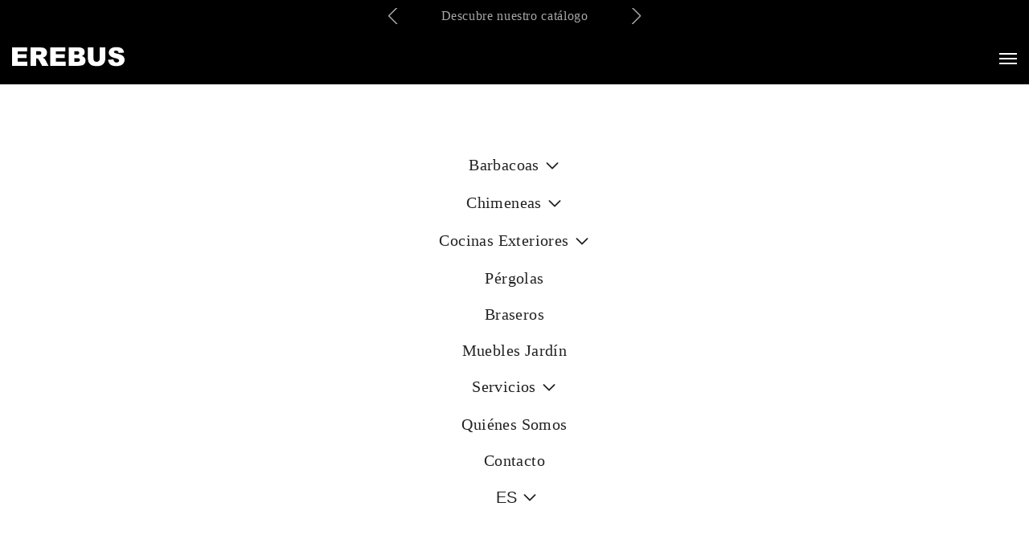

--- FILE ---
content_type: text/html; charset=UTF-8
request_url: https://barbacoaserebus.com/erebus-con-horeca-2/?lang=ca
body_size: 22198
content:
<!DOCTYPE html><!--[if lt IE 7]><html lang="es-ES" class="no-js lt-ie9 lt-ie8 lt-ie7"><![endif]-->
<!--[if (IE 7)&!(IEMobile)]><html lang="es-ES" class="no-js lt-ie9 lt-ie8"><![endif]-->
<!--[if (IE 8)&!(IEMobile)]><html lang="es-ES" class="no-js lt-ie9"><![endif]-->
<!--[if gt IE 8]><!--><html lang="es-ES" class="no-js">
<!--<![endif]--><head><script data-no-optimize="1">var litespeed_docref=sessionStorage.getItem("litespeed_docref");litespeed_docref&&(Object.defineProperty(document,"referrer",{get:function(){return litespeed_docref}}),sessionStorage.removeItem("litespeed_docref"));</script>  <script type="litespeed/javascript" data-src="https://www.googletagmanager.com/gtag/js?id=G-54XQWS2QEP"></script> <script type="litespeed/javascript">window.dataLayer=window.dataLayer||[];function gtag(){dataLayer.push(arguments)}
gtag('js',new Date());gtag('config','G-54XQWS2QEP')</script>  <script type="litespeed/javascript">function gtag_report_conversion(url){var callback=function(){if(typeof(url)!='undefined'){window.location=url}};gtag('event','conversion',{'send_to':'AW-11070338209/hkLUCO2fkvgDEKHp354p','event_callback':callback});return!1}</script> <meta charset="utf-8"><meta http-equiv="X-UA-Compatible" content="IE=edge"><title>EREBUS CON HORECA | EREBUS</title><meta name="HandheldFriendly" content="True"><meta name="MobileOptimized" content="320"><meta name="viewport" content="width=device-width, initial-scale=1.0, maximum-scale=1.0, user-scalable=0" /><link rel="apple-touch-icon" href="https://barbacoaserebus.com/wp-content/themes/erebus-theme/library/images/apple-touch-icon.png"><link rel="icon" href="https://barbacoaserebus.com/wp-content/themes/erebus-theme/favicon.ico"><link rel="preconnect" href="https://fonts.googleapis.com"><link rel="preconnect" href="https://fonts.gstatic.com" crossorigin><link data-asynced="1" as="style" onload="this.onload=null;this.rel='stylesheet'"    rel="preload" href="https://cdn.jsdelivr.net/npm/swiper@8/swiper-bundle.min.css" />
<!--[if lt IE 9]> <script src="https://oss.maxcdn.com/html5shiv/3.7.2/html5shiv.min.js"></script> <script src="https://oss.maxcdn.com/respond/1.4.2/respond.min.js"></script> <![endif]-->
<!--[if IE]><link rel="shortcut icon" href="https://barbacoaserebus.com/wp-content/themes/erebus-theme/favicon.ico">
<![endif]--><link rel="pingback" href="https://barbacoaserebus.com/xmlrpc.php">
 <script id="cookieyes" type="litespeed/javascript" data-src="https://cdn-cookieyes.com/client_data/9656ec8150c3ca62ffaddbed/script.js"></script> <meta name='robots' content='index, follow, max-image-preview:large, max-snippet:-1, max-video-preview:-1' /><link rel="alternate" hreflang="es" href="https://barbacoaserebus.com/erebus-con-horeca-2/" /><link rel="alternate" hreflang="en" href="https://barbacoaserebus.com/en/erebus-with-horeca/" /><link rel="alternate" hreflang="ca" href="https://barbacoaserebus.com/ca/erebus-amb-horeca-2/" /><link rel="alternate" hreflang="x-default" href="https://barbacoaserebus.com/erebus-con-horeca-2/" /><meta name="description" content="Nuevo servicio RENTING HORECA - EREBUS BARBACOAS" /><link rel="canonical" href="https://barbacoaserebus.com/erebus-con-horeca-2/" /><meta property="og:locale" content="es_ES" /><meta property="og:type" content="article" /><meta property="og:title" content="EREBUS CON HORECA | EREBUS" /><meta property="og:description" content="Nuevo servicio RENTING HORECA - EREBUS BARBACOAS" /><meta property="og:url" content="https://barbacoaserebus.com/erebus-con-horeca-2/" /><meta property="og:site_name" content="EREBUS" /><meta property="article:published_time" content="2022-07-14T09:38:46+00:00" /><meta property="article:modified_time" content="2022-11-30T15:53:56+00:00" /><meta property="og:image" content="https://barbacoaserebus.com/wp-content/uploads/2022/07/barbacoaserebus-827x1024.png" /><meta property="og:image:width" content="827" /><meta property="og:image:height" content="1024" /><meta property="og:image:type" content="image/png" /><meta name="author" content="Ramon" /><meta name="twitter:card" content="summary_large_image" /><meta name="twitter:label1" content="Escrito por" /><meta name="twitter:data1" content="Ramon" /><meta name="twitter:label2" content="Tiempo de lectura" /><meta name="twitter:data2" content="2 minutos" /> <script type="application/ld+json" class="yoast-schema-graph">{"@context":"https://schema.org","@graph":[{"@type":"Article","@id":"https://barbacoaserebus.com/erebus-con-horeca-2/#article","isPartOf":{"@id":"https://barbacoaserebus.com/erebus-con-horeca-2/"},"author":{"name":"Ramon","@id":"https://barbacoaserebus.com/#/schema/person/0eb8625140ac7b95a6956b591e3d6d66"},"headline":"EREBUS CON HORECA","datePublished":"2022-07-14T09:38:46+00:00","dateModified":"2022-11-30T15:53:56+00:00","mainEntityOfPage":{"@id":"https://barbacoaserebus.com/erebus-con-horeca-2/"},"wordCount":375,"publisher":{"@id":"https://barbacoaserebus.com/#organization"},"image":{"@id":"https://barbacoaserebus.com/erebus-con-horeca-2/#primaryimage"},"thumbnailUrl":"https://barbacoaserebus.com/wp-content/uploads/2022/07/barbacoaserebus.png","articleSection":["Artikel"],"inLanguage":"es"},{"@type":"WebPage","@id":"https://barbacoaserebus.com/erebus-con-horeca-2/","url":"https://barbacoaserebus.com/erebus-con-horeca-2/","name":"EREBUS CON HORECA | EREBUS","isPartOf":{"@id":"https://barbacoaserebus.com/#website"},"primaryImageOfPage":{"@id":"https://barbacoaserebus.com/erebus-con-horeca-2/#primaryimage"},"image":{"@id":"https://barbacoaserebus.com/erebus-con-horeca-2/#primaryimage"},"thumbnailUrl":"https://barbacoaserebus.com/wp-content/uploads/2022/07/barbacoaserebus.png","datePublished":"2022-07-14T09:38:46+00:00","dateModified":"2022-11-30T15:53:56+00:00","description":"Nuevo servicio RENTING HORECA - EREBUS BARBACOAS","breadcrumb":{"@id":"https://barbacoaserebus.com/erebus-con-horeca-2/#breadcrumb"},"inLanguage":"es","potentialAction":[{"@type":"ReadAction","target":["https://barbacoaserebus.com/erebus-con-horeca-2/"]}]},{"@type":"ImageObject","inLanguage":"es","@id":"https://barbacoaserebus.com/erebus-con-horeca-2/#primaryimage","url":"https://barbacoaserebus.com/wp-content/uploads/2022/07/barbacoaserebus.png","contentUrl":"https://barbacoaserebus.com/wp-content/uploads/2022/07/barbacoaserebus.png","width":1184,"height":1466,"caption":"HORECA"},{"@type":"BreadcrumbList","@id":"https://barbacoaserebus.com/erebus-con-horeca-2/#breadcrumb","itemListElement":[{"@type":"ListItem","position":1,"name":"Portada","item":"https://barbacoaserebus.com/"},{"@type":"ListItem","position":2,"name":"EREBUS CON HORECA"}]},{"@type":"WebSite","@id":"https://barbacoaserebus.com/#website","url":"https://barbacoaserebus.com/","name":"EREBUS","description":"Barbacoas y Cocinas de exterior de dise&ntilde;o a medida","publisher":{"@id":"https://barbacoaserebus.com/#organization"},"alternateName":"BARBACOAS EREBUS","potentialAction":[{"@type":"SearchAction","target":{"@type":"EntryPoint","urlTemplate":"https://barbacoaserebus.com/?s={search_term_string}"},"query-input":{"@type":"PropertyValueSpecification","valueRequired":true,"valueName":"search_term_string"}}],"inLanguage":"es"},{"@type":"Organization","@id":"https://barbacoaserebus.com/#organization","name":"EREBUS","url":"https://barbacoaserebus.com/","logo":{"@type":"ImageObject","inLanguage":"es","@id":"https://barbacoaserebus.com/#/schema/logo/image/","url":"https://barbacoaserebus.com/wp-content/uploads/2023/11/erebus_logo.jpg","contentUrl":"https://barbacoaserebus.com/wp-content/uploads/2023/11/erebus_logo.jpg","width":1392,"height":1392,"caption":"EREBUS"},"image":{"@id":"https://barbacoaserebus.com/#/schema/logo/image/"}},{"@type":"Person","@id":"https://barbacoaserebus.com/#/schema/person/0eb8625140ac7b95a6956b591e3d6d66","name":"Ramon","image":{"@type":"ImageObject","inLanguage":"es","@id":"https://barbacoaserebus.com/#/schema/person/image/","url":"https://barbacoaserebus.com/wp-content/litespeed/avatar/6204bade779cc9070041d4402031e7f7.jpg?ver=1769604943","contentUrl":"https://barbacoaserebus.com/wp-content/litespeed/avatar/6204bade779cc9070041d4402031e7f7.jpg?ver=1769604943","caption":"Ramon"},"sameAs":["https://barbacoaserebus.com"]}]}</script> <link rel='dns-prefetch' href='//ajax.googleapis.com' /><link rel='dns-prefetch' href='//www.googletagmanager.com' /><link rel="alternate" title="oEmbed (JSON)" type="application/json+oembed" href="https://barbacoaserebus.com/wp-json/oembed/1.0/embed?url=https%3A%2F%2Fbarbacoaserebus.com%2Ferebus-con-horeca-2%2F" /><link rel="alternate" title="oEmbed (XML)" type="text/xml+oembed" href="https://barbacoaserebus.com/wp-json/oembed/1.0/embed?url=https%3A%2F%2Fbarbacoaserebus.com%2Ferebus-con-horeca-2%2F&#038;format=xml" /><style id='wp-img-auto-sizes-contain-inline-css' type='text/css'>img:is([sizes=auto i],[sizes^="auto," i]){contain-intrinsic-size:3000px 1500px}
/*# sourceURL=wp-img-auto-sizes-contain-inline-css */</style><style id="litespeed-ccss">ul{box-sizing:border-box}:root{--wp--preset--font-size--normal:16px;--wp--preset--font-size--huge:42px}body{--wp--preset--color--black:#000;--wp--preset--color--cyan-bluish-gray:#abb8c3;--wp--preset--color--white:#fff;--wp--preset--color--pale-pink:#f78da7;--wp--preset--color--vivid-red:#cf2e2e;--wp--preset--color--luminous-vivid-orange:#ff6900;--wp--preset--color--luminous-vivid-amber:#fcb900;--wp--preset--color--light-green-cyan:#7bdcb5;--wp--preset--color--vivid-green-cyan:#00d084;--wp--preset--color--pale-cyan-blue:#8ed1fc;--wp--preset--color--vivid-cyan-blue:#0693e3;--wp--preset--color--vivid-purple:#9b51e0;--wp--preset--gradient--vivid-cyan-blue-to-vivid-purple:linear-gradient(135deg,rgba(6,147,227,1) 0%,#9b51e0 100%);--wp--preset--gradient--light-green-cyan-to-vivid-green-cyan:linear-gradient(135deg,#7adcb4 0%,#00d082 100%);--wp--preset--gradient--luminous-vivid-amber-to-luminous-vivid-orange:linear-gradient(135deg,rgba(252,185,0,1) 0%,rgba(255,105,0,1) 100%);--wp--preset--gradient--luminous-vivid-orange-to-vivid-red:linear-gradient(135deg,rgba(255,105,0,1) 0%,#cf2e2e 100%);--wp--preset--gradient--very-light-gray-to-cyan-bluish-gray:linear-gradient(135deg,#eee 0%,#a9b8c3 100%);--wp--preset--gradient--cool-to-warm-spectrum:linear-gradient(135deg,#4aeadc 0%,#9778d1 20%,#cf2aba 40%,#ee2c82 60%,#fb6962 80%,#fef84c 100%);--wp--preset--gradient--blush-light-purple:linear-gradient(135deg,#ffceec 0%,#9896f0 100%);--wp--preset--gradient--blush-bordeaux:linear-gradient(135deg,#fecda5 0%,#fe2d2d 50%,#6b003e 100%);--wp--preset--gradient--luminous-dusk:linear-gradient(135deg,#ffcb70 0%,#c751c0 50%,#4158d0 100%);--wp--preset--gradient--pale-ocean:linear-gradient(135deg,#fff5cb 0%,#b6e3d4 50%,#33a7b5 100%);--wp--preset--gradient--electric-grass:linear-gradient(135deg,#caf880 0%,#71ce7e 100%);--wp--preset--gradient--midnight:linear-gradient(135deg,#020381 0%,#2874fc 100%);--wp--preset--duotone--dark-grayscale:url('#wp-duotone-dark-grayscale');--wp--preset--duotone--grayscale:url('#wp-duotone-grayscale');--wp--preset--duotone--purple-yellow:url('#wp-duotone-purple-yellow');--wp--preset--duotone--blue-red:url('#wp-duotone-blue-red');--wp--preset--duotone--midnight:url('#wp-duotone-midnight');--wp--preset--duotone--magenta-yellow:url('#wp-duotone-magenta-yellow');--wp--preset--duotone--purple-green:url('#wp-duotone-purple-green');--wp--preset--duotone--blue-orange:url('#wp-duotone-blue-orange');--wp--preset--font-size--small:13px;--wp--preset--font-size--medium:20px;--wp--preset--font-size--large:36px;--wp--preset--font-size--x-large:42px;--wp--preset--spacing--20:.44rem;--wp--preset--spacing--30:.67rem;--wp--preset--spacing--40:1rem;--wp--preset--spacing--50:1.5rem;--wp--preset--spacing--60:2.25rem;--wp--preset--spacing--70:3.38rem;--wp--preset--spacing--80:5.06rem;--wp--preset--shadow--natural:6px 6px 9px rgba(0,0,0,.2);--wp--preset--shadow--deep:12px 12px 50px rgba(0,0,0,.4);--wp--preset--shadow--sharp:6px 6px 0px rgba(0,0,0,.2);--wp--preset--shadow--outlined:6px 6px 0px -3px rgba(255,255,255,1),6px 6px rgba(0,0,0,1);--wp--preset--shadow--crisp:6px 6px 0px rgba(0,0,0,1)}body{--wp--preset--color--black:#000;--wp--preset--color--cyan-bluish-gray:#abb8c3;--wp--preset--color--white:#fff;--wp--preset--color--pale-pink:#f78da7;--wp--preset--color--vivid-red:#cf2e2e;--wp--preset--color--luminous-vivid-orange:#ff6900;--wp--preset--color--luminous-vivid-amber:#fcb900;--wp--preset--color--light-green-cyan:#7bdcb5;--wp--preset--color--vivid-green-cyan:#00d084;--wp--preset--color--pale-cyan-blue:#8ed1fc;--wp--preset--color--vivid-cyan-blue:#0693e3;--wp--preset--color--vivid-purple:#9b51e0;--wp--preset--gradient--vivid-cyan-blue-to-vivid-purple:linear-gradient(135deg,rgba(6,147,227,1) 0%,#9b51e0 100%);--wp--preset--gradient--light-green-cyan-to-vivid-green-cyan:linear-gradient(135deg,#7adcb4 0%,#00d082 100%);--wp--preset--gradient--luminous-vivid-amber-to-luminous-vivid-orange:linear-gradient(135deg,rgba(252,185,0,1) 0%,rgba(255,105,0,1) 100%);--wp--preset--gradient--luminous-vivid-orange-to-vivid-red:linear-gradient(135deg,rgba(255,105,0,1) 0%,#cf2e2e 100%);--wp--preset--gradient--very-light-gray-to-cyan-bluish-gray:linear-gradient(135deg,#eee 0%,#a9b8c3 100%);--wp--preset--gradient--cool-to-warm-spectrum:linear-gradient(135deg,#4aeadc 0%,#9778d1 20%,#cf2aba 40%,#ee2c82 60%,#fb6962 80%,#fef84c 100%);--wp--preset--gradient--blush-light-purple:linear-gradient(135deg,#ffceec 0%,#9896f0 100%);--wp--preset--gradient--blush-bordeaux:linear-gradient(135deg,#fecda5 0%,#fe2d2d 50%,#6b003e 100%);--wp--preset--gradient--luminous-dusk:linear-gradient(135deg,#ffcb70 0%,#c751c0 50%,#4158d0 100%);--wp--preset--gradient--pale-ocean:linear-gradient(135deg,#fff5cb 0%,#b6e3d4 50%,#33a7b5 100%);--wp--preset--gradient--electric-grass:linear-gradient(135deg,#caf880 0%,#71ce7e 100%);--wp--preset--gradient--midnight:linear-gradient(135deg,#020381 0%,#2874fc 100%);--wp--preset--duotone--dark-grayscale:url('#wp-duotone-dark-grayscale');--wp--preset--duotone--grayscale:url('#wp-duotone-grayscale');--wp--preset--duotone--purple-yellow:url('#wp-duotone-purple-yellow');--wp--preset--duotone--blue-red:url('#wp-duotone-blue-red');--wp--preset--duotone--midnight:url('#wp-duotone-midnight');--wp--preset--duotone--magenta-yellow:url('#wp-duotone-magenta-yellow');--wp--preset--duotone--purple-green:url('#wp-duotone-purple-green');--wp--preset--duotone--blue-orange:url('#wp-duotone-blue-orange');--wp--preset--font-size--small:13px;--wp--preset--font-size--medium:20px;--wp--preset--font-size--large:36px;--wp--preset--font-size--x-large:42px;--wp--preset--spacing--20:.44rem;--wp--preset--spacing--30:.67rem;--wp--preset--spacing--40:1rem;--wp--preset--spacing--50:1.5rem;--wp--preset--spacing--60:2.25rem;--wp--preset--spacing--70:3.38rem;--wp--preset--spacing--80:5.06rem;--wp--preset--shadow--natural:6px 6px 9px rgba(0,0,0,.2);--wp--preset--shadow--deep:12px 12px 50px rgba(0,0,0,.4);--wp--preset--shadow--sharp:6px 6px 0px rgba(0,0,0,.2);--wp--preset--shadow--outlined:6px 6px 0px -3px rgba(255,255,255,1),6px 6px rgba(0,0,0,1);--wp--preset--shadow--crisp:6px 6px 0px rgba(0,0,0,1)}.wpml-ls-flag{display:inline-block}.wpml-ls-flag{display:inline-block}.wpml-ls-legacy-dropdown-click{width:15.5em;max-width:100%}.wpml-ls-legacy-dropdown-click>ul{position:relative;padding:0;margin:0!important;list-style-type:none}.wpml-ls-legacy-dropdown-click .wpml-ls-item{padding:0;margin:0;list-style-type:none}.wpml-ls-legacy-dropdown-click a{display:block;text-decoration:none;color:#444;border:1px solid #cdcdcd;background-color:#fff;padding:5px 10px;line-height:1}.wpml-ls-legacy-dropdown-click a span{vertical-align:middle}.wpml-ls-legacy-dropdown-click a.wpml-ls-item-toggle{position:relative;padding-right:calc(10px + 1.4em)}.wpml-ls-legacy-dropdown-click a.wpml-ls-item-toggle:after{content:"";vertical-align:middle;display:inline-block;border:.35em solid transparent;border-top:.5em solid;position:absolute;right:10px;top:calc(50% - .175em)}.wpml-ls-legacy-dropdown-click .wpml-ls-sub-menu{visibility:hidden;position:absolute;top:100%;right:0;left:0;border-top:1px solid #cdcdcd;padding:0;margin:0;list-style-type:none;z-index:101}.wpml-ls-legacy-dropdown-click .wpml-ls-sub-menu a{border-width:0 1px 1px}.wpml-ls-menu-item .wpml-ls-flag{display:inline;vertical-align:baseline}.wpml-ls-menu-item .wpml-ls-flag+span{margin-left:.3em}ul .wpml-ls-menu-item a{display:flex;align-items:center}.pum-container,.pum-content,.pum-content+.pum-close,.pum-overlay{background:0 0;border:none;bottom:auto;clear:none;float:none;font-family:inherit;font-size:medium;font-style:normal;font-weight:400;height:auto;left:auto;letter-spacing:normal;line-height:normal;max-height:none;max-width:none;min-height:0;min-width:0;overflow:visible;position:static;right:auto;text-align:left;text-decoration:none;text-indent:0;text-transform:none;top:auto;visibility:visible;white-space:normal;width:auto;z-index:auto}.pum-content{position:relative;z-index:1}.pum-overlay{position:fixed}.pum-overlay{height:100%;width:100%;top:0;left:0;right:0;bottom:0;z-index:1999999999;overflow:initial;display:none}.pum-overlay,.pum-overlay *,.pum-overlay :after,.pum-overlay :before,.pum-overlay:after,.pum-overlay:before{box-sizing:border-box}.pum-container{top:100px;position:absolute;margin-bottom:3em;z-index:1999999999}.pum-container.pum-responsive{left:50%;margin-left:-47.5%;width:95%;height:auto;overflow:visible}@media only screen and (min-width:1024px){.pum-container.pum-responsive.pum-responsive-small{margin-left:-20%;width:40%}}.pum-container .pum-content>:last-child{margin-bottom:0}.pum-container .pum-content>:first-child{margin-top:0}.pum-container .pum-content+.pum-close{text-decoration:none;text-align:center;line-height:1;position:absolute;min-width:1em;z-index:2;background-color:transparent}.pum-theme-17891,.pum-theme-cutting-edge{background-color:rgba(0,0,0,.5)}.pum-theme-17891 .pum-container,.pum-theme-cutting-edge .pum-container{padding:1px;border-radius:0;border:1px none #000;box-shadow:0px 10px 25px 0px rgba(2,2,2,.5);background-color:rgba(34,34,34,1)}.pum-theme-17891 .pum-content,.pum-theme-cutting-edge .pum-content{color:#fff;font-family:inherit;font-weight:100}.pum-theme-17891 .pum-content+.pum-close,.pum-theme-cutting-edge .pum-content+.pum-close{position:absolute;height:24px;width:24px;left:auto;right:0;bottom:auto;top:0;padding:0;color:#1e73be;font-family:Times New Roman;font-weight:100;font-size:32px;line-height:24px;border:1px none #fff;border-radius:0;box-shadow:-1px 1px 1px 0px rgba(2,2,2,.1);text-shadow:-1px 1px 1px rgba(0,0,0,.1);background-color:rgba(255,255,255,1)}#pum-17896{z-index:1999999999}.container{margin:0 auto;width:100%;padding:0 15px}.cont-1400{max-width:1400px;padding-left:15px;padding-right:15px}.solomovil{display:none}html{font-family:sans-serif;-ms-text-size-adjust:100%;-webkit-text-size-adjust:100%}html ::-webkit-scrollbar{width:8px}html ::-webkit-scrollbar-track{background:#000100}html ::-webkit-scrollbar-thumb{background:#a5a5a5;border-radius:5px}body{margin:0;background:#fcf9f5}footer,header,nav,section{display:block}a{background-color:transparent}strong{font-weight:700}h1{font-size:2em;margin:.67em 0}img{border:0;height:auto;max-width:100%}svg:not(:root){overflow:hidden}button{color:inherit;font:inherit;margin:0}button{overflow:visible}button{text-transform:none}button{-webkit-appearance:button}button::-moz-focus-inner{border:0;padding:0}body,html{overflow-x:hidden;margin:0}*{box-sizing:border-box}a,button,div,h1,li,p,span{font-family:"Roboto",sans-serif;font-weight:400;margin:0;padding:0;-webkit-font-smoothing:antialiased;-moz-osx-font-smoothing:grayscale}li,ul{margin:0;padding:0;list-style:none}a,button{display:inline-block;text-decoration:none}a,div,h1,li,p,section,span{font-family:"Roboto",sans-serif;font-weight:400;padding:0;margin:0}a{text-decoration:none;outline:0}body{background-color:#fafafa}header.c-header{background-color:#000;position:fixed;top:0;left:0;z-index:9999}header.c-header .top-bar{height:40px;display:flex;justify-content:center;align-items:center}header.c-header .top-bar .contenedorslider{max-width:350px}header.c-header .top-bar .contenedorslider .swiper-wrapper .swiper-slide{display:flex;justify-content:center;align-items:center}header.c-header .top-bar .contenedorslider .swiper-wrapper .swiper-slide a{font-family:"Source Sans Pro";font-style:normal;font-weight:400;font-size:16px;line-height:20px;letter-spacing:.04em;color:#a7a7a7}header.c-header .top-bar .contenedorslider .swiper-button-next,header.c-header .top-bar .contenedorslider .swiper-button-prev{color:#a7a7a7}header.c-header .top-bar .contenedorslider .swiper-button-next:after,header.c-header .top-bar .contenedorslider .swiper-button-prev:after{transform:scale(.5)}header.c-header .normal{display:grid;grid-template-columns:300px 1fr 300px;height:80px;align-items:center}header.c-header .normal .izda{display:flex;justify-content:flex-start}header.c-header .normal .center #menu nav #menu-menu-principal{display:flex;align-items:center;justify-content:center;grid-gap:45px}header.c-header .normal .center #menu nav #menu-menu-principal li.menu-item a{font-family:"Source Sans Pro";font-style:normal;font-weight:400;font-size:20px;line-height:25px;text-align:center;letter-spacing:.02em;color:#fff;padding:20px 0}header.c-header .normal .center #menu nav #menu-menu-principal li.menu-item-has-children{position:relative}header.c-header .normal .center #menu nav #menu-menu-principal li.menu-item-has-children>a:after{content:url("/wp-content/themes/erebus-theme/library/images/haschildren.svg");margin-left:6px;top:-1px;position:relative}header.c-header .normal .center #menu nav #menu-menu-principal li.menu-item-has-children .sub-menu{position:absolute;top:60px;left:50%;transform:translate(-42%,0%);background-color:#fff;padding:31px;display:none}header.c-header .normal .center #menu nav #menu-menu-principal li.menu-item-has-children .sub-menu li a{font-family:"Source Sans Pro";font-style:normal;font-weight:400;font-size:22px;line-height:26px;color:#222;width:max-content;margin-bottom:20px;padding:0}header.c-header .normal .center #menu nav #menu-menu-principal li.menu-item-has-children .sub-menu li:last-child a{margin-bottom:0}header.c-header .normal .dcha{display:flex;justify-content:flex-end}header.c-header .normal .dcha .idiomas{display:none}header.c-header .normal .dcha .idiomas .wpml-ls{width:65px}header.c-header .normal .dcha .idiomas .wpml-ls ul li.wpml-ls-current-language a{background-color:transparent;color:#fff;border:none}header.c-header .normal .dcha .idiomas .wpml-ls ul li.wpml-ls-current-language a span{font-family:"Source Sans Pro";font-style:normal;font-weight:400;font-size:20px;line-height:25px;text-align:center;letter-spacing:.02em;color:#fff}header.c-header .normal .dcha .idiomas .wpml-ls ul li.wpml-ls-current-language ul.js-wpml-ls-sub-menu li a{background-color:#fff}header.c-header .normal .dcha .idiomas .wpml-ls ul li.wpml-ls-current-language ul.js-wpml-ls-sub-menu li a span{color:#000}#bannerprincipal{background:url("/wp-content/themes/erebus-theme/library/images/bannerprincipal.png") center center no-repeat;background-size:cover;margin-top:120px}#bannerprincipal.categoriabarbacoa{background:url("/wp-content/themes/erebus-theme/library/images/categoriabarbacoa2.jpg") center center no-repeat;background-size:cover}#bannerprincipal.categoriabarbacoa.blog{position:relative;background:0 0;margin-bottom:30px}#bannerprincipal.categoriabarbacoa.blog .fondo{position:absolute;z-index:-1;left:0;top:0;width:100%;height:100%}#bannerprincipal.categoriabarbacoa.blog .fondo span{background-color:#00000080;width:100%;height:100%;position:absolute;left:0;top:0;display:block;z-index:3}#bannerprincipal.categoriabarbacoa.blog .fondo img{object-fit:cover;width:100%;height:100%}#bannerprincipal.blog .container h1{font-family:"Source Sans Pro";font-style:normal;font-weight:300;font-size:45.9494px;line-height:49px;color:#fafafa;text-align:center}#bannerprincipal.categoriabarbacoa .container{padding:86px 15px}#bannerprincipal .container{padding:107px 15px}#bannerprincipal .container h1{font-family:"Source Sans Pro";font-style:normal;font-weight:300;font-size:95.9494px;line-height:99px;color:#fafafa}footer.c-pie{background-color:#000;padding:60px 0 0}footer.c-pie .arriba{display:grid;grid-template-columns:1.2fr 1fr 1fr 1fr;grid-gap:32px}footer.c-pie .arriba .contenedor .logo{margin-bottom:22px}footer.c-pie .arriba .contenedor p{font-family:"Source Sans Pro";font-style:normal;font-weight:400;font-size:16px;line-height:27px;color:#fff}footer.c-pie .arriba .contenedor .title{font-family:"Source Sans Pro";font-style:normal;font-weight:400;font-size:16px;line-height:21px;letter-spacing:1.1px;text-transform:uppercase;color:#fff;margin-bottom:25px}.center{text-align:center;margin-top:20px}#entry{margin-top:0;margin-bottom:70px}#entry .container{max-width:1100px}#entry .container .text .content p{font-family:"Source Sans Pro";font-style:normal;font-weight:400;font-size:18px;line-height:28px;text-align:left;color:#222;margin-bottom:15px}#menumovil{display:none}@media only screen and (max-width:1000px){.solomovil{display:block}header.c-header{background-color:#000;position:fixed;top:0;left:0;z-index:9999}header.c-header .top-bar{height:40px;display:flex;justify-content:center;align-items:center}header.c-header .top-bar .contenedorslider{max-width:350px}header.c-header .top-bar .contenedorslider .swiper-wrapper .swiper-slide{display:flex;justify-content:center;align-items:center}header.c-header .top-bar .contenedorslider .swiper-wrapper .swiper-slide a{font-family:"Source Sans Pro";font-style:normal;font-weight:400;font-size:16px;line-height:20px;letter-spacing:.04em;color:#a7a7a7}header.c-header .top-bar .contenedorslider .swiper-button-next,header.c-header .top-bar .contenedorslider .swiper-button-prev{color:#a7a7a7}header.c-header .top-bar .contenedorslider .swiper-button-next:after,header.c-header .top-bar .contenedorslider .swiper-button-prev:after{transform:scale(.5)}header.c-header .normal{display:grid;grid-template-columns:300px 1fr 300px;height:80px;align-items:center;display:none}header.c-header .normal .izda{display:flex;justify-content:flex-start}header.c-header .normal .center #menu nav #menu-menu-principal{display:flex;align-items:center;justify-content:center;grid-gap:45px}header.c-header .normal .center #menu nav #menu-menu-principal li.menu-item a{font-family:"Source Sans Pro";font-style:normal;font-weight:400;font-size:20px;line-height:25px;text-align:center;letter-spacing:.02em;color:#fff;padding:20px 0}header.c-header .normal .center #menu nav #menu-menu-principal li.menu-item-has-children{position:relative}header.c-header .normal .center #menu nav #menu-menu-principal li.menu-item-has-children>a:after{content:url("/wp-content/themes/erebus-theme/library/images/haschildren.svg");margin-left:6px;top:-1px;position:relative}header.c-header .normal .center #menu nav #menu-menu-principal li.menu-item-has-children .sub-menu{position:absolute;top:60px;left:50%;transform:translate(-42%,0%);background-color:#fff;padding:31px;display:none}header.c-header .normal .center #menu nav #menu-menu-principal li.menu-item-has-children .sub-menu li a{font-family:"Source Sans Pro";font-style:normal;font-weight:400;font-size:22px;line-height:26px;color:#222;width:max-content;margin-bottom:20px;padding:0}header.c-header .normal .center #menu nav #menu-menu-principal li.menu-item-has-children .sub-menu li:last-child a{margin-bottom:0}header.c-header .normal .dcha{display:flex;justify-content:flex-end}header.c-header .normal .dcha .idiomas .wpml-ls{width:65px}header.c-header .normal .dcha .idiomas .wpml-ls ul li.wpml-ls-current-language a{background-color:transparent;color:#fff;border:none}header.c-header .normal .dcha .idiomas .wpml-ls ul li.wpml-ls-current-language a span{font-family:"Source Sans Pro";font-style:normal;font-weight:400;font-size:20px;line-height:25px;text-align:center;letter-spacing:.02em;color:#fff}header.c-header .normal .dcha .idiomas .wpml-ls ul li.wpml-ls-current-language ul.js-wpml-ls-sub-menu li a{background-color:#fff}header.c-header .normal .dcha .idiomas .wpml-ls ul li.wpml-ls-current-language ul.js-wpml-ls-sub-menu li a span{color:#000}header.c-header .solomovil{display:flex;justify-content:space-between;align-items:center;padding:15px 0}header.c-header .solomovil .botonmenumovil{display:flex}header.c-header .solomovil .o-logo a svg{max-width:140px}.burger{position:relative;width:22px;height:14px;background-color:transparent;border:none}.burger span{position:absolute;left:0;top:0;width:100%;height:2px;background:#fff}.burger span:nth-child(2){top:6px}.burger span:last-child{top:12px}#menumovil{position:fixed;top:105px;left:0;bottom:0;width:100%;background-color:#fff;z-index:9999;display:flex;align-items:center;justify-content:center;display:none}#menumovil nav #menu-menu-principal-1{display:flex;align-items:center;justify-content:center;flex-direction:column;grid-gap:15px}#menumovil nav #menu-menu-principal-1 li.menu-item a{font-family:"Source Sans Pro";font-style:normal;font-weight:400;font-size:20px;line-height:25px;text-align:center;letter-spacing:.02em;color:#222;padding:10px 0;display:flex;justify-content:center}#menumovil nav #menu-menu-principal-1 li.menu-item-has-children{position:relative}#menumovil nav #menu-menu-principal-1 li.menu-item-has-children>a:after{content:url("/wp-content/themes/erebus-theme/library/images/haschildren3.svg");margin-left:6px;top:2px;position:relative}#menumovil nav #menu-menu-principal-1 li.menu-item-has-children .sub-menu{position:relative;top:initial;left:initial;transform:translate(0%,0%);background-color:#fff;padding:0;display:none;margin-top:15px}#menumovil nav #menu-menu-principal-1 li.menu-item-has-children .sub-menu li{text-align:center}#menumovil nav #menu-menu-principal-1 li.menu-item-has-children .sub-menu li a{font-family:"Source Sans Pro";font-style:normal;font-weight:400;font-size:18px;line-height:22px;color:#6c6b80;width:initial;margin-bottom:20px;padding:0;display:flex;justify-content:center}#menumovil nav #menu-menu-principal-1 li.menu-item-has-children .sub-menu li:last-child a{margin-bottom:0}.cont-1400{padding-left:15px!important;padding-right:15px!important}#bannerprincipal{background:url("/wp-content/themes/erebus-theme/library/images/bannerprincipal.png") center center no-repeat;background-size:cover;margin-top:105px}#bannerprincipal.categoriabarbacoa{background:url("/wp-content/themes/erebus-theme/library/images/categoriabarbacoa.png") center center no-repeat;background-size:cover}#bannerprincipal.categoriabarbacoa .container{padding:86px 0}#bannerprincipal .container{padding:77px 0}#bannerprincipal .container h1{font-family:"Source Sans Pro";font-style:normal;font-weight:300;font-size:29px;line-height:33px;color:#fafafa}footer.c-pie{background-color:#000;padding:60px 0 0}footer.c-pie .arriba{display:grid;grid-template-columns:1fr;grid-gap:32px}footer.c-pie .arriba .contenedor .logo{margin-bottom:22px}footer.c-pie .arriba .contenedor p{font-family:"Source Sans Pro";font-style:normal;font-weight:400;font-size:16px;line-height:27px;color:#fff}footer.c-pie .arriba .contenedor .title{font-family:"Source Sans Pro";font-style:normal;font-weight:400;font-size:16px;line-height:21px;letter-spacing:1.1px;text-transform:uppercase;color:#fff;margin-bottom:25px}#entry{margin-top:0;margin-bottom:70px}#entry .container{max-width:1100px}#entry .container .text .content p{font-family:"Source Sans Pro";font-style:normal;font-weight:400;font-size:18px;line-height:28px;text-align:left;color:#222;margin-bottom:15px}}.espacioWidth{width:834px}:root{--joinchat-ico:url("data:image/svg+xml;charset=utf-8,%3Csvg xmlns='http://www.w3.org/2000/svg' viewBox='0 0 24 24'%3E%3Cpath fill='%23fff' d='M3.516 3.516c4.686-4.686 12.284-4.686 16.97 0 4.686 4.686 4.686 12.283 0 16.97a12.004 12.004 0 0 1-13.754 2.299l-5.814.735a.392.392 0 0 1-.438-.44l.748-5.788A12.002 12.002 0 0 1 3.517 3.517zm3.61 17.043.3.158a9.846 9.846 0 0 0 11.534-1.758c3.843-3.843 3.843-10.074 0-13.918-3.843-3.843-10.075-3.843-13.918 0a9.846 9.846 0 0 0-1.747 11.554l.16.303-.51 3.942a.196.196 0 0 0 .219.22l3.961-.501zm6.534-7.003-.933 1.164a9.843 9.843 0 0 1-3.497-3.495l1.166-.933a.792.792 0 0 0 .23-.94L9.561 6.96a.793.793 0 0 0-.924-.445 1291.6 1291.6 0 0 0-2.023.524.797.797 0 0 0-.588.88 11.754 11.754 0 0 0 10.005 10.005.797.797 0 0 0 .88-.587l.525-2.023a.793.793 0 0 0-.445-.923L14.6 13.327a.792.792 0 0 0-.94.23z'/%3E%3C/svg%3E");--joinchat-font:-apple-system,blinkmacsystemfont,"Segoe UI",roboto,oxygen-sans,ubuntu,cantarell,"Helvetica Neue",sans-serif}.joinchat{--bottom:20px;--sep:20px;--s:60px;display:none;position:fixed;z-index:9000;right:var(--sep);bottom:var(--bottom);font:normal normal normal 16px/1.625em var(--joinchat-font);letter-spacing:0;animation:joinchat_show .5s cubic-bezier(.18,.89,.32,1.28) 10ms both;transform:scale3d(0,0,0);transform-origin:calc(var(--s)/-2) calc(var(--s)/-4);touch-action:manipulation;-webkit-font-smoothing:antialiased}.joinchat *,.joinchat :after,.joinchat :before{box-sizing:border-box}.joinchat__button{position:absolute;z-index:2;bottom:8px;right:8px;height:var(--s);min-width:var(--s);background:#25d366;color:inherit;border-radius:calc(var(--s)/2);box-shadow:1px 6px 24px 0 rgba(7,94,84,.24)}.joinchat__button__open{width:var(--s);height:var(--s);border-radius:50%;background:rgb(0 0 0/0) var(--joinchat-ico) 50% no-repeat;background-size:60%;overflow:hidden}@keyframes joinchat_show{0%{transform:scale3d(0,0,0)}to{transform:scaleX(1)}}@media (prefers-reduced-motion){.joinchat{animation:none}}</style><link rel="preload" data-asynced="1" data-optimized="2" as="style" onload="this.onload=null;this.rel='stylesheet'" href="https://barbacoaserebus.com/wp-content/litespeed/ucss/9327044d8c4120ba77c35f78378f992f.css?ver=c16ab" /><script data-optimized="1" type="litespeed/javascript" data-src="https://barbacoaserebus.com/wp-content/plugins/litespeed-cache/assets/js/css_async.min.js"></script> <style id='global-styles-inline-css' type='text/css'>:root{--wp--preset--aspect-ratio--square: 1;--wp--preset--aspect-ratio--4-3: 4/3;--wp--preset--aspect-ratio--3-4: 3/4;--wp--preset--aspect-ratio--3-2: 3/2;--wp--preset--aspect-ratio--2-3: 2/3;--wp--preset--aspect-ratio--16-9: 16/9;--wp--preset--aspect-ratio--9-16: 9/16;--wp--preset--color--black: #000000;--wp--preset--color--cyan-bluish-gray: #abb8c3;--wp--preset--color--white: #ffffff;--wp--preset--color--pale-pink: #f78da7;--wp--preset--color--vivid-red: #cf2e2e;--wp--preset--color--luminous-vivid-orange: #ff6900;--wp--preset--color--luminous-vivid-amber: #fcb900;--wp--preset--color--light-green-cyan: #7bdcb5;--wp--preset--color--vivid-green-cyan: #00d084;--wp--preset--color--pale-cyan-blue: #8ed1fc;--wp--preset--color--vivid-cyan-blue: #0693e3;--wp--preset--color--vivid-purple: #9b51e0;--wp--preset--gradient--vivid-cyan-blue-to-vivid-purple: linear-gradient(135deg,rgb(6,147,227) 0%,rgb(155,81,224) 100%);--wp--preset--gradient--light-green-cyan-to-vivid-green-cyan: linear-gradient(135deg,rgb(122,220,180) 0%,rgb(0,208,130) 100%);--wp--preset--gradient--luminous-vivid-amber-to-luminous-vivid-orange: linear-gradient(135deg,rgb(252,185,0) 0%,rgb(255,105,0) 100%);--wp--preset--gradient--luminous-vivid-orange-to-vivid-red: linear-gradient(135deg,rgb(255,105,0) 0%,rgb(207,46,46) 100%);--wp--preset--gradient--very-light-gray-to-cyan-bluish-gray: linear-gradient(135deg,rgb(238,238,238) 0%,rgb(169,184,195) 100%);--wp--preset--gradient--cool-to-warm-spectrum: linear-gradient(135deg,rgb(74,234,220) 0%,rgb(151,120,209) 20%,rgb(207,42,186) 40%,rgb(238,44,130) 60%,rgb(251,105,98) 80%,rgb(254,248,76) 100%);--wp--preset--gradient--blush-light-purple: linear-gradient(135deg,rgb(255,206,236) 0%,rgb(152,150,240) 100%);--wp--preset--gradient--blush-bordeaux: linear-gradient(135deg,rgb(254,205,165) 0%,rgb(254,45,45) 50%,rgb(107,0,62) 100%);--wp--preset--gradient--luminous-dusk: linear-gradient(135deg,rgb(255,203,112) 0%,rgb(199,81,192) 50%,rgb(65,88,208) 100%);--wp--preset--gradient--pale-ocean: linear-gradient(135deg,rgb(255,245,203) 0%,rgb(182,227,212) 50%,rgb(51,167,181) 100%);--wp--preset--gradient--electric-grass: linear-gradient(135deg,rgb(202,248,128) 0%,rgb(113,206,126) 100%);--wp--preset--gradient--midnight: linear-gradient(135deg,rgb(2,3,129) 0%,rgb(40,116,252) 100%);--wp--preset--font-size--small: 13px;--wp--preset--font-size--medium: 20px;--wp--preset--font-size--large: 36px;--wp--preset--font-size--x-large: 42px;--wp--preset--spacing--20: 0.44rem;--wp--preset--spacing--30: 0.67rem;--wp--preset--spacing--40: 1rem;--wp--preset--spacing--50: 1.5rem;--wp--preset--spacing--60: 2.25rem;--wp--preset--spacing--70: 3.38rem;--wp--preset--spacing--80: 5.06rem;--wp--preset--shadow--natural: 6px 6px 9px rgba(0, 0, 0, 0.2);--wp--preset--shadow--deep: 12px 12px 50px rgba(0, 0, 0, 0.4);--wp--preset--shadow--sharp: 6px 6px 0px rgba(0, 0, 0, 0.2);--wp--preset--shadow--outlined: 6px 6px 0px -3px rgb(255, 255, 255), 6px 6px rgb(0, 0, 0);--wp--preset--shadow--crisp: 6px 6px 0px rgb(0, 0, 0);}:where(.is-layout-flex){gap: 0.5em;}:where(.is-layout-grid){gap: 0.5em;}body .is-layout-flex{display: flex;}.is-layout-flex{flex-wrap: wrap;align-items: center;}.is-layout-flex > :is(*, div){margin: 0;}body .is-layout-grid{display: grid;}.is-layout-grid > :is(*, div){margin: 0;}:where(.wp-block-columns.is-layout-flex){gap: 2em;}:where(.wp-block-columns.is-layout-grid){gap: 2em;}:where(.wp-block-post-template.is-layout-flex){gap: 1.25em;}:where(.wp-block-post-template.is-layout-grid){gap: 1.25em;}.has-black-color{color: var(--wp--preset--color--black) !important;}.has-cyan-bluish-gray-color{color: var(--wp--preset--color--cyan-bluish-gray) !important;}.has-white-color{color: var(--wp--preset--color--white) !important;}.has-pale-pink-color{color: var(--wp--preset--color--pale-pink) !important;}.has-vivid-red-color{color: var(--wp--preset--color--vivid-red) !important;}.has-luminous-vivid-orange-color{color: var(--wp--preset--color--luminous-vivid-orange) !important;}.has-luminous-vivid-amber-color{color: var(--wp--preset--color--luminous-vivid-amber) !important;}.has-light-green-cyan-color{color: var(--wp--preset--color--light-green-cyan) !important;}.has-vivid-green-cyan-color{color: var(--wp--preset--color--vivid-green-cyan) !important;}.has-pale-cyan-blue-color{color: var(--wp--preset--color--pale-cyan-blue) !important;}.has-vivid-cyan-blue-color{color: var(--wp--preset--color--vivid-cyan-blue) !important;}.has-vivid-purple-color{color: var(--wp--preset--color--vivid-purple) !important;}.has-black-background-color{background-color: var(--wp--preset--color--black) !important;}.has-cyan-bluish-gray-background-color{background-color: var(--wp--preset--color--cyan-bluish-gray) !important;}.has-white-background-color{background-color: var(--wp--preset--color--white) !important;}.has-pale-pink-background-color{background-color: var(--wp--preset--color--pale-pink) !important;}.has-vivid-red-background-color{background-color: var(--wp--preset--color--vivid-red) !important;}.has-luminous-vivid-orange-background-color{background-color: var(--wp--preset--color--luminous-vivid-orange) !important;}.has-luminous-vivid-amber-background-color{background-color: var(--wp--preset--color--luminous-vivid-amber) !important;}.has-light-green-cyan-background-color{background-color: var(--wp--preset--color--light-green-cyan) !important;}.has-vivid-green-cyan-background-color{background-color: var(--wp--preset--color--vivid-green-cyan) !important;}.has-pale-cyan-blue-background-color{background-color: var(--wp--preset--color--pale-cyan-blue) !important;}.has-vivid-cyan-blue-background-color{background-color: var(--wp--preset--color--vivid-cyan-blue) !important;}.has-vivid-purple-background-color{background-color: var(--wp--preset--color--vivid-purple) !important;}.has-black-border-color{border-color: var(--wp--preset--color--black) !important;}.has-cyan-bluish-gray-border-color{border-color: var(--wp--preset--color--cyan-bluish-gray) !important;}.has-white-border-color{border-color: var(--wp--preset--color--white) !important;}.has-pale-pink-border-color{border-color: var(--wp--preset--color--pale-pink) !important;}.has-vivid-red-border-color{border-color: var(--wp--preset--color--vivid-red) !important;}.has-luminous-vivid-orange-border-color{border-color: var(--wp--preset--color--luminous-vivid-orange) !important;}.has-luminous-vivid-amber-border-color{border-color: var(--wp--preset--color--luminous-vivid-amber) !important;}.has-light-green-cyan-border-color{border-color: var(--wp--preset--color--light-green-cyan) !important;}.has-vivid-green-cyan-border-color{border-color: var(--wp--preset--color--vivid-green-cyan) !important;}.has-pale-cyan-blue-border-color{border-color: var(--wp--preset--color--pale-cyan-blue) !important;}.has-vivid-cyan-blue-border-color{border-color: var(--wp--preset--color--vivid-cyan-blue) !important;}.has-vivid-purple-border-color{border-color: var(--wp--preset--color--vivid-purple) !important;}.has-vivid-cyan-blue-to-vivid-purple-gradient-background{background: var(--wp--preset--gradient--vivid-cyan-blue-to-vivid-purple) !important;}.has-light-green-cyan-to-vivid-green-cyan-gradient-background{background: var(--wp--preset--gradient--light-green-cyan-to-vivid-green-cyan) !important;}.has-luminous-vivid-amber-to-luminous-vivid-orange-gradient-background{background: var(--wp--preset--gradient--luminous-vivid-amber-to-luminous-vivid-orange) !important;}.has-luminous-vivid-orange-to-vivid-red-gradient-background{background: var(--wp--preset--gradient--luminous-vivid-orange-to-vivid-red) !important;}.has-very-light-gray-to-cyan-bluish-gray-gradient-background{background: var(--wp--preset--gradient--very-light-gray-to-cyan-bluish-gray) !important;}.has-cool-to-warm-spectrum-gradient-background{background: var(--wp--preset--gradient--cool-to-warm-spectrum) !important;}.has-blush-light-purple-gradient-background{background: var(--wp--preset--gradient--blush-light-purple) !important;}.has-blush-bordeaux-gradient-background{background: var(--wp--preset--gradient--blush-bordeaux) !important;}.has-luminous-dusk-gradient-background{background: var(--wp--preset--gradient--luminous-dusk) !important;}.has-pale-ocean-gradient-background{background: var(--wp--preset--gradient--pale-ocean) !important;}.has-electric-grass-gradient-background{background: var(--wp--preset--gradient--electric-grass) !important;}.has-midnight-gradient-background{background: var(--wp--preset--gradient--midnight) !important;}.has-small-font-size{font-size: var(--wp--preset--font-size--small) !important;}.has-medium-font-size{font-size: var(--wp--preset--font-size--medium) !important;}.has-large-font-size{font-size: var(--wp--preset--font-size--large) !important;}.has-x-large-font-size{font-size: var(--wp--preset--font-size--x-large) !important;}
/*# sourceURL=global-styles-inline-css */</style><style id='classic-theme-styles-inline-css' type='text/css'>/*! This file is auto-generated */
.wp-block-button__link{color:#fff;background-color:#32373c;border-radius:9999px;box-shadow:none;text-decoration:none;padding:calc(.667em + 2px) calc(1.333em + 2px);font-size:1.125em}.wp-block-file__button{background:#32373c;color:#fff;text-decoration:none}
/*# sourceURL=/wp-includes/css/classic-themes.min.css */</style> <script id="wpml-cookie-js-extra" type="litespeed/javascript">var wpml_cookies={"wp-wpml_current_language":{"value":"es","expires":1,"path":"/"}};var wpml_cookies={"wp-wpml_current_language":{"value":"es","expires":1,"path":"/"}};var wpml_cookies={"wp-wpml_current_language":{"value":"es","expires":1,"path":"/"}}</script> <script type="litespeed/javascript" data-src="//ajax.googleapis.com/ajax/libs/jquery/1.8.3/jquery.min.js" id="jquery-js"></script> <link rel='shortlink' href='https://barbacoaserebus.com/?p=17022' /><meta name="generator" content="WPML ver:4.8.6 stt:8,1,2;" /> <script type="litespeed/javascript" data-src="https://www.googletagmanager.com/gtag/js?id=G-5HV0D8MECC"></script> <script type="litespeed/javascript">window.dataLayer=window.dataLayer||[];function gtag(){dataLayer.push(arguments)}
gtag('js',new Date());gtag('config','G-5HV0D8MECC')</script> <meta name="generator" content="Site Kit by Google 1.167.0" /><style type="text/css">@media screen and (max-width: 600px) {
  #wpadminbar {position:fixed;}
}
#wpadminbar { background: #000; }</style><style id='joinchat-inline-css' type='text/css'>.joinchat{--ch:142;--cs:70%;--cl:49%;--bw:1}
/*# sourceURL=joinchat-inline-css */</style></head><body data-rsssl=1 class="wp-singular post-template-default single single-post postid-17022 single-format-standard wp-theme-erebus-theme wpml-es" itemscope itemtype="https://schema.org/WebPage"><header class="c-header container" role="banner" itemscope itemtype="https://schema.org/WPHeader"><div class="cont-1400 container top-bar"><div class="contenedorslider"><div class="swiper mySwiper"><div class="swiper-wrapper"><div class="swiper-slide"><a href="https://barbacoaserebus.com/catalogos/">Descubre nuestro catálogo</a></div><div class="swiper-slide"><a href="https://barbacoaserebus.com/catalogos/">Descubre nuestro catálogo</a></div><div class="swiper-slide"><a href="https://barbacoaserebus.com/catalogos/">Descubre nuestro catálogo</a></div></div><div class="swiper-button-next"></div><div class="swiper-button-prev"></div></div></div></div><div class="cont-1400 container normal conti1600"><div class="o-logo izda">
<a href="https://barbacoaserebus.com" title="Home">
<svg width="184" height="31" viewBox="0 0 184 31" fill="none" xmlns="http://www.w3.org/2000/svg">
<g clip-path="url(#clip0_1443_6840)">
<path d="M156.972 20.5754L165.717 20.0279C165.898 21.4514 166.294 22.541 166.876 23.2819C167.827 24.4901 169.183 25.0948 170.944 25.096C172.256 25.096 173.268 24.7894 173.978 24.1689C174.687 23.5484 175.046 22.8275 175.046 22.0117C175.046 21.2361 174.712 20.5371 174.039 19.9239C173.366 19.3107 171.797 18.7358 169.333 18.1846C165.294 17.2782 162.416 16.0658 160.699 14.5473C158.981 13.0289 158.113 11.0998 158.095 8.76016C158.1 7.20717 158.565 5.69084 159.429 4.4038C160.318 3.02773 161.652 1.95035 163.433 1.17167C165.213 0.39299 167.657 0.00243338 170.763 0C174.574 0 177.477 0.714196 179.471 2.14259C181.466 3.57098 182.655 5.84071 183.038 8.95178L174.375 9.46827C174.146 8.10679 173.66 7.11398 172.924 6.50077C172.187 5.88755 171.16 5.57182 169.863 5.57182C168.794 5.57182 167.981 5.80178 167.441 6.25621C167.187 6.45257 166.981 6.70526 166.84 6.99459C166.699 7.28392 166.627 7.60208 166.628 7.92429C166.628 8.3988 166.849 8.82586 167.286 9.20181C167.724 9.57777 168.738 9.96285 170.371 10.2968C174.395 11.1801 177.274 12.0671 179.009 12.9577C180.751 13.852 182.022 14.9543 182.819 16.2811C183.616 17.622 184.027 19.1593 184.005 20.7214C184.013 22.6138 183.463 24.4659 182.423 26.0432C181.339 27.6912 179.795 28.9801 177.986 29.748C176.091 30.5863 173.701 31.0055 170.815 31.0055C165.747 31.0055 162.24 30.0236 160.292 28.0599C158.345 26.0961 157.242 23.6019 156.983 20.5772M143.281 0.501884H152.485V18.369C152.495 20.0752 152.215 21.7706 151.658 23.3823C151.122 24.9403 150.239 26.3543 149.076 27.516C147.904 28.6968 146.676 29.5235 145.391 30.0017C143.6 30.6648 141.45 30.9976 138.943 31C137.356 30.9905 135.77 30.8881 134.195 30.6934C132.48 30.4902 131.045 30.0851 129.891 29.4779C128.684 28.8283 127.612 27.9516 126.733 26.8955C125.843 25.8959 125.174 24.7177 124.769 23.4389C124.2 21.5311 123.915 19.8411 123.915 18.369V0.501884H133.119V18.7978C133.119 20.4404 133.571 21.7179 134.465 22.6304C135.36 23.5429 136.617 24.0138 138.214 24.0138C139.81 24.0138 141.031 23.5593 141.935 22.6523C142.838 21.7453 143.281 20.4623 143.281 18.8051V0.501884ZM101.884 24.0448H106.583C108.172 24.0448 109.29 23.7583 109.943 23.1925C110.596 22.6268 110.921 21.873 110.921 20.9167C110.934 20.5094 110.853 20.1046 110.684 19.7341C110.515 19.3637 110.263 19.0375 109.948 18.7814C109.302 18.2424 108.171 17.9723 106.554 17.9711H101.873L101.884 24.0448ZM101.884 12.2733H105.904C107.339 12.2733 108.346 12.0215 108.909 11.5251C109.471 11.0287 109.756 10.3041 109.756 9.36059C109.756 8.48823 109.471 7.80384 108.909 7.31473C108.346 6.82562 107.35 6.57012 105.957 6.57012H101.874L101.884 12.2733ZM92.5869 0.501884H109.848C112.722 0.501884 114.93 1.21912 116.471 2.6536C117.214 3.32036 117.806 4.14098 118.205 5.05923C118.604 5.97747 118.801 6.97163 118.782 7.97357C118.782 9.7475 118.231 11.2684 117.129 12.5361C116.404 13.3884 115.326 14.0509 113.916 14.5437C116.061 15.0602 117.63 15.9471 118.633 17.2101C119.637 18.473 120.147 20.0589 120.147 21.9661C120.168 23.437 119.797 24.8866 119.071 26.1637C118.362 27.3894 117.344 28.4055 116.121 29.1093C115.344 29.5558 114.176 29.8819 112.615 30.0875C110.542 30.3594 109.168 30.4999 108.486 30.4999H92.5869V0.501884ZM62.4691 0.501884H87.124V6.9114H71.7149V11.6802H85.9991V17.8032H71.7149V23.7108H87.5812V30.4981H62.4691V0.501884ZM39.4453 12.6931H43.3406C43.7561 12.6931 44.5744 12.5544 45.7827 12.2806C46.3818 12.1701 46.916 11.8332 47.2759 11.3389C47.6611 10.8399 47.8665 10.2241 47.8583 9.59237C47.8583 8.62328 47.5535 7.87501 46.9512 7.35853C46.3488 6.84205 45.1949 6.57742 43.5039 6.57742H39.4453V12.6931ZM30.2013 30.4981V0.501884H45.5541C48.399 0.501884 50.5798 0.746438 52.0857 1.24285C53.571 1.71944 54.8544 2.68336 55.7307 3.9804C56.6524 5.31875 57.1126 6.94303 57.1114 8.85323C57.1114 10.5164 56.757 11.9527 56.0482 13.1621C55.3436 14.3787 54.3403 15.3929 53.1344 16.1077C52.3488 16.5822 51.2674 16.9801 49.8994 17.294C50.988 17.659 51.7936 18.024 52.2944 18.389C52.6264 18.6336 53.1199 19.1628 53.7658 19.9659C54.2532 20.5441 54.6834 21.1688 55.0503 21.831L59.5263 30.4963H49.1084L44.1861 21.3529C43.562 20.1666 43.0068 19.3964 42.5206 19.0424C41.8558 18.5817 41.0653 18.34 40.2581 18.3507H39.4453V30.4999L30.2013 30.4981ZM0 0.501884H24.6549V6.9114H9.25307V11.6802H23.5373V17.8032H9.25307V23.7108H25.1194V30.4981H0V0.501884Z" fill="white"/>
</g>
<defs>
<clipPath id="clip0_1443_6840">
<rect width="184" height="31" fill="white"/>
</clipPath>
</defs>
</svg>
</a></div><div class="o-nav center espacioWidth"><div id="menu" class="o-second__right__menu"><nav role="navigation" itemscope="" itemtype="http://schema.org/SiteNavigationElement"><ul id="menu-menu-principal" class="nav top-nav cf"><li id="menu-item-17882" class="menu-item menu-item-type-post_type menu-item-object-page menu-item-has-children menu-item-17882"><a href="https://barbacoaserebus.com/barbacoas-de-diseno/">Barbacoas</a><ul class="sub-menu"><li id="menu-item-18420" class="menu-item menu-item-type-post_type menu-item-object-page menu-item-18420"><a href="https://barbacoaserebus.com/barbacoas-de-hierro/">Barbacoas de Hierro</a></li><li id="menu-item-18421" class="menu-item menu-item-type-post_type menu-item-object-page menu-item-18421"><a href="https://barbacoaserebus.com/barbacoas-minimalistas/">Barbacoas Minimalistas</a></li></ul></li><li id="menu-item-18166" class="menu-item menu-item-type-custom menu-item-object-custom menu-item-has-children menu-item-18166"><a href="https://barbacoaserebus.com/espacios-acogedores-con-nuestras-chimeneas-modernas/">Chimeneas</a><ul class="sub-menu"><li id="menu-item-18236" class="menu-item menu-item-type-custom menu-item-object-custom menu-item-18236"><a href="/chimeneas-de-diseno-de-lena/">Chimeneas de Leña</a></li><li id="menu-item-18234" class="menu-item menu-item-type-post_type menu-item-object-page menu-item-18234"><a href="https://barbacoaserebus.com/chimeneas-de-gas-modernas/">Chimeneas de Gas</a></li><li id="menu-item-18235" class="menu-item menu-item-type-post_type menu-item-object-page menu-item-18235"><a href="https://barbacoaserebus.com/chimeneas-de-pellets-de-diseno/">Chimeneas de Pellets</a></li><li id="menu-item-18233" class="menu-item menu-item-type-post_type menu-item-object-page menu-item-18233"><a href="https://barbacoaserebus.com/chimeneas-de-bioetanol-de-diseno/">Chimeneas de Bioetanol</a></li></ul></li><li id="menu-item-17881" class="menu-item menu-item-type-post_type menu-item-object-page menu-item-has-children menu-item-17881"><a href="https://barbacoaserebus.com/cocinas-exteriores/">Cocinas Exteriores</a><ul class="sub-menu"><li id="menu-item-18323" class="menu-item menu-item-type-post_type menu-item-object-page menu-item-18323"><a href="https://barbacoaserebus.com/cocina-exterior-barbacoa/">Cocina Exterior con Barbacoa</a></li></ul></li><li id="menu-item-17998" class="menu-item menu-item-type-post_type menu-item-object-page menu-item-17998"><a href="https://barbacoaserebus.com/pergolas-metalicas/">Pérgolas</a></li><li id="menu-item-17880" class="menu-item menu-item-type-post_type menu-item-object-page menu-item-17880"><a href="https://barbacoaserebus.com/braseros-de-jardin-de-lena/">Braseros</a></li><li id="menu-item-17877" class="menu-item menu-item-type-post_type menu-item-object-page menu-item-17877"><a href="https://barbacoaserebus.com/muebles-de-jardin-de-diseno/">Muebles Jardín</a></li><li id="menu-item-17876" class="menu-item menu-item-type-post_type menu-item-object-page menu-item-has-children menu-item-17876"><a href="https://barbacoaserebus.com/servicios/">Servicios</a><ul class="sub-menu"><li id="menu-item-17878" class="menu-item menu-item-type-post_type menu-item-object-page menu-item-17878"><a href="https://barbacoaserebus.com/accesorios-barbacoa/">Accesorios de Barbacoa</a></li></ul></li><li id="menu-item-17886" class="menu-item menu-item-type-post_type menu-item-object-page menu-item-17886"><a href="https://barbacoaserebus.com/quienes-somos/">Quiénes Somos</a></li><li id="menu-item-17885" class="menu-item menu-item-type-post_type menu-item-object-page menu-item-17885"><a href="https://barbacoaserebus.com/contacto/">Contacto</a></li><li id="menu-item-wpml-ls-2-es" class="menu-item wpml-ls-slot-2 wpml-ls-item wpml-ls-item-es wpml-ls-current-language wpml-ls-menu-item wpml-ls-first-item menu-item-type-wpml_ls_menu_item menu-item-object-wpml_ls_menu_item menu-item-has-children menu-item-wpml-ls-2-es"><a href="https://barbacoaserebus.com/erebus-con-horeca-2/" role="menuitem"><img
class="wpml-ls-flag"
data-src="https://barbacoaserebus.com/wp-content/plugins/sitepress-multilingual-cms/res/flags/es.svg"
alt=""
/><span class="wpml-ls-display">ES</span></a><ul class="sub-menu"><li id="menu-item-wpml-ls-2-en" class="menu-item wpml-ls-slot-2 wpml-ls-item wpml-ls-item-en wpml-ls-menu-item menu-item-type-wpml_ls_menu_item menu-item-object-wpml_ls_menu_item menu-item-wpml-ls-2-en"><a href="https://barbacoaserebus.com/en/erebus-with-horeca/" title="Cambiar a EN" aria-label="Cambiar a EN" role="menuitem"><img
class="wpml-ls-flag"
data-src="https://barbacoaserebus.com/wp-content/plugins/sitepress-multilingual-cms/res/flags/en.svg"
alt=""
/><span class="wpml-ls-display">EN</span></a></li><li id="menu-item-wpml-ls-2-ca" class="menu-item wpml-ls-slot-2 wpml-ls-item wpml-ls-item-ca wpml-ls-menu-item wpml-ls-last-item menu-item-type-wpml_ls_menu_item menu-item-object-wpml_ls_menu_item menu-item-wpml-ls-2-ca"><a href="https://barbacoaserebus.com/ca/erebus-amb-horeca-2/" title="Cambiar a CAT" aria-label="Cambiar a CAT" role="menuitem"><img
class="wpml-ls-flag"
data-src="https://barbacoaserebus.com/wp-content/plugins/sitepress-multilingual-cms/res/flags/ca.svg"
alt=""
/><span class="wpml-ls-display">CAT</span></a></li></ul></li></ul></nav></div></div></div><div class="container solomovil cont-1400"><div class="o-logo izda">
<a href="https://barbacoaserebus.com" title="Home">
<svg width="184" height="31" viewBox="0 0 184 31" fill="none" xmlns="http://www.w3.org/2000/svg">
<g clip-path="url(#clip0_1443_6840)">
<path d="M156.972 20.5754L165.717 20.0279C165.898 21.4514 166.294 22.541 166.876 23.2819C167.827 24.4901 169.183 25.0948 170.944 25.096C172.256 25.096 173.268 24.7894 173.978 24.1689C174.687 23.5484 175.046 22.8275 175.046 22.0117C175.046 21.2361 174.712 20.5371 174.039 19.9239C173.366 19.3107 171.797 18.7358 169.333 18.1846C165.294 17.2782 162.416 16.0658 160.699 14.5473C158.981 13.0289 158.113 11.0998 158.095 8.76016C158.1 7.20717 158.565 5.69084 159.429 4.4038C160.318 3.02773 161.652 1.95035 163.433 1.17167C165.213 0.39299 167.657 0.00243338 170.763 0C174.574 0 177.477 0.714196 179.471 2.14259C181.466 3.57098 182.655 5.84071 183.038 8.95178L174.375 9.46827C174.146 8.10679 173.66 7.11398 172.924 6.50077C172.187 5.88755 171.16 5.57182 169.863 5.57182C168.794 5.57182 167.981 5.80178 167.441 6.25621C167.187 6.45257 166.981 6.70526 166.84 6.99459C166.699 7.28392 166.627 7.60208 166.628 7.92429C166.628 8.3988 166.849 8.82586 167.286 9.20181C167.724 9.57777 168.738 9.96285 170.371 10.2968C174.395 11.1801 177.274 12.0671 179.009 12.9577C180.751 13.852 182.022 14.9543 182.819 16.2811C183.616 17.622 184.027 19.1593 184.005 20.7214C184.013 22.6138 183.463 24.4659 182.423 26.0432C181.339 27.6912 179.795 28.9801 177.986 29.748C176.091 30.5863 173.701 31.0055 170.815 31.0055C165.747 31.0055 162.24 30.0236 160.292 28.0599C158.345 26.0961 157.242 23.6019 156.983 20.5772M143.281 0.501884H152.485V18.369C152.495 20.0752 152.215 21.7706 151.658 23.3823C151.122 24.9403 150.239 26.3543 149.076 27.516C147.904 28.6968 146.676 29.5235 145.391 30.0017C143.6 30.6648 141.45 30.9976 138.943 31C137.356 30.9905 135.77 30.8881 134.195 30.6934C132.48 30.4902 131.045 30.0851 129.891 29.4779C128.684 28.8283 127.612 27.9516 126.733 26.8955C125.843 25.8959 125.174 24.7177 124.769 23.4389C124.2 21.5311 123.915 19.8411 123.915 18.369V0.501884H133.119V18.7978C133.119 20.4404 133.571 21.7179 134.465 22.6304C135.36 23.5429 136.617 24.0138 138.214 24.0138C139.81 24.0138 141.031 23.5593 141.935 22.6523C142.838 21.7453 143.281 20.4623 143.281 18.8051V0.501884ZM101.884 24.0448H106.583C108.172 24.0448 109.29 23.7583 109.943 23.1925C110.596 22.6268 110.921 21.873 110.921 20.9167C110.934 20.5094 110.853 20.1046 110.684 19.7341C110.515 19.3637 110.263 19.0375 109.948 18.7814C109.302 18.2424 108.171 17.9723 106.554 17.9711H101.873L101.884 24.0448ZM101.884 12.2733H105.904C107.339 12.2733 108.346 12.0215 108.909 11.5251C109.471 11.0287 109.756 10.3041 109.756 9.36059C109.756 8.48823 109.471 7.80384 108.909 7.31473C108.346 6.82562 107.35 6.57012 105.957 6.57012H101.874L101.884 12.2733ZM92.5869 0.501884H109.848C112.722 0.501884 114.93 1.21912 116.471 2.6536C117.214 3.32036 117.806 4.14098 118.205 5.05923C118.604 5.97747 118.801 6.97163 118.782 7.97357C118.782 9.7475 118.231 11.2684 117.129 12.5361C116.404 13.3884 115.326 14.0509 113.916 14.5437C116.061 15.0602 117.63 15.9471 118.633 17.2101C119.637 18.473 120.147 20.0589 120.147 21.9661C120.168 23.437 119.797 24.8866 119.071 26.1637C118.362 27.3894 117.344 28.4055 116.121 29.1093C115.344 29.5558 114.176 29.8819 112.615 30.0875C110.542 30.3594 109.168 30.4999 108.486 30.4999H92.5869V0.501884ZM62.4691 0.501884H87.124V6.9114H71.7149V11.6802H85.9991V17.8032H71.7149V23.7108H87.5812V30.4981H62.4691V0.501884ZM39.4453 12.6931H43.3406C43.7561 12.6931 44.5744 12.5544 45.7827 12.2806C46.3818 12.1701 46.916 11.8332 47.2759 11.3389C47.6611 10.8399 47.8665 10.2241 47.8583 9.59237C47.8583 8.62328 47.5535 7.87501 46.9512 7.35853C46.3488 6.84205 45.1949 6.57742 43.5039 6.57742H39.4453V12.6931ZM30.2013 30.4981V0.501884H45.5541C48.399 0.501884 50.5798 0.746438 52.0857 1.24285C53.571 1.71944 54.8544 2.68336 55.7307 3.9804C56.6524 5.31875 57.1126 6.94303 57.1114 8.85323C57.1114 10.5164 56.757 11.9527 56.0482 13.1621C55.3436 14.3787 54.3403 15.3929 53.1344 16.1077C52.3488 16.5822 51.2674 16.9801 49.8994 17.294C50.988 17.659 51.7936 18.024 52.2944 18.389C52.6264 18.6336 53.1199 19.1628 53.7658 19.9659C54.2532 20.5441 54.6834 21.1688 55.0503 21.831L59.5263 30.4963H49.1084L44.1861 21.3529C43.562 20.1666 43.0068 19.3964 42.5206 19.0424C41.8558 18.5817 41.0653 18.34 40.2581 18.3507H39.4453V30.4999L30.2013 30.4981ZM0 0.501884H24.6549V6.9114H9.25307V11.6802H23.5373V17.8032H9.25307V23.7108H25.1194V30.4981H0V0.501884Z" fill="white"/>
</g>
<defs>
<clipPath id="clip0_1443_6840">
<rect width="184" height="31" fill="white"/>
</clipPath>
</defs>
</svg>
</a></div><div class="o-nav"><div class="botonmenumovil">
<button class="burger">
<span></span>
<span class=""></span>
<span></span>
</button></div></div></div></header><div id="menumovil" class="o-second__right__menu"><nav role="navigation" itemscope="" itemtype="http://schema.org/SiteNavigationElement"><ul id="menu-menu-principal-1" class="nav top-nav cf"><li class="menu-item menu-item-type-post_type menu-item-object-page menu-item-has-children menu-item-17882"><a href="https://barbacoaserebus.com/barbacoas-de-diseno/">Barbacoas</a><ul class="sub-menu"><li class="menu-item menu-item-type-post_type menu-item-object-page menu-item-18420"><a href="https://barbacoaserebus.com/barbacoas-de-hierro/">Barbacoas de Hierro</a></li><li class="menu-item menu-item-type-post_type menu-item-object-page menu-item-18421"><a href="https://barbacoaserebus.com/barbacoas-minimalistas/">Barbacoas Minimalistas</a></li></ul></li><li class="menu-item menu-item-type-custom menu-item-object-custom menu-item-has-children menu-item-18166"><a href="https://barbacoaserebus.com/espacios-acogedores-con-nuestras-chimeneas-modernas/">Chimeneas</a><ul class="sub-menu"><li class="menu-item menu-item-type-custom menu-item-object-custom menu-item-18236"><a href="/chimeneas-de-diseno-de-lena/">Chimeneas de Leña</a></li><li class="menu-item menu-item-type-post_type menu-item-object-page menu-item-18234"><a href="https://barbacoaserebus.com/chimeneas-de-gas-modernas/">Chimeneas de Gas</a></li><li class="menu-item menu-item-type-post_type menu-item-object-page menu-item-18235"><a href="https://barbacoaserebus.com/chimeneas-de-pellets-de-diseno/">Chimeneas de Pellets</a></li><li class="menu-item menu-item-type-post_type menu-item-object-page menu-item-18233"><a href="https://barbacoaserebus.com/chimeneas-de-bioetanol-de-diseno/">Chimeneas de Bioetanol</a></li></ul></li><li class="menu-item menu-item-type-post_type menu-item-object-page menu-item-has-children menu-item-17881"><a href="https://barbacoaserebus.com/cocinas-exteriores/">Cocinas Exteriores</a><ul class="sub-menu"><li class="menu-item menu-item-type-post_type menu-item-object-page menu-item-18323"><a href="https://barbacoaserebus.com/cocina-exterior-barbacoa/">Cocina Exterior con Barbacoa</a></li></ul></li><li class="menu-item menu-item-type-post_type menu-item-object-page menu-item-17998"><a href="https://barbacoaserebus.com/pergolas-metalicas/">Pérgolas</a></li><li class="menu-item menu-item-type-post_type menu-item-object-page menu-item-17880"><a href="https://barbacoaserebus.com/braseros-de-jardin-de-lena/">Braseros</a></li><li class="menu-item menu-item-type-post_type menu-item-object-page menu-item-17877"><a href="https://barbacoaserebus.com/muebles-de-jardin-de-diseno/">Muebles Jardín</a></li><li class="menu-item menu-item-type-post_type menu-item-object-page menu-item-has-children menu-item-17876"><a href="https://barbacoaserebus.com/servicios/">Servicios</a><ul class="sub-menu"><li class="menu-item menu-item-type-post_type menu-item-object-page menu-item-17878"><a href="https://barbacoaserebus.com/accesorios-barbacoa/">Accesorios de Barbacoa</a></li></ul></li><li class="menu-item menu-item-type-post_type menu-item-object-page menu-item-17886"><a href="https://barbacoaserebus.com/quienes-somos/">Quiénes Somos</a></li><li class="menu-item menu-item-type-post_type menu-item-object-page menu-item-17885"><a href="https://barbacoaserebus.com/contacto/">Contacto</a></li><li class="menu-item wpml-ls-slot-2 wpml-ls-item wpml-ls-item-es wpml-ls-current-language wpml-ls-menu-item wpml-ls-first-item menu-item-type-wpml_ls_menu_item menu-item-object-wpml_ls_menu_item menu-item-has-children menu-item-wpml-ls-2-es"><a href="https://barbacoaserebus.com/erebus-con-horeca-2/" role="menuitem"><img
class="wpml-ls-flag"
data-src="https://barbacoaserebus.com/wp-content/plugins/sitepress-multilingual-cms/res/flags/es.svg"
alt=""
/><span class="wpml-ls-display">ES</span></a><ul class="sub-menu"><li class="menu-item wpml-ls-slot-2 wpml-ls-item wpml-ls-item-en wpml-ls-menu-item menu-item-type-wpml_ls_menu_item menu-item-object-wpml_ls_menu_item menu-item-wpml-ls-2-en"><a href="https://barbacoaserebus.com/en/erebus-with-horeca/" title="Cambiar a EN" aria-label="Cambiar a EN" role="menuitem"><img
class="wpml-ls-flag"
data-src="https://barbacoaserebus.com/wp-content/plugins/sitepress-multilingual-cms/res/flags/en.svg"
alt=""
/><span class="wpml-ls-display">EN</span></a></li><li class="menu-item wpml-ls-slot-2 wpml-ls-item wpml-ls-item-ca wpml-ls-menu-item wpml-ls-last-item menu-item-type-wpml_ls_menu_item menu-item-object-wpml_ls_menu_item menu-item-wpml-ls-2-ca"><a href="https://barbacoaserebus.com/ca/erebus-amb-horeca-2/" title="Cambiar a CAT" aria-label="Cambiar a CAT" role="menuitem"><img
class="wpml-ls-flag"
data-src="https://barbacoaserebus.com/wp-content/plugins/sitepress-multilingual-cms/res/flags/ca.svg"
alt=""
/><span class="wpml-ls-display">CAT</span></a></li></ul></li></ul></nav></div><section id="bannerprincipal" class="categoriabarbacoa blog"><div class="fondo">
<span></span>
<img data-lazyloaded="1" src="[data-uri]" width="1184" height="1466" data-src="https://barbacoaserebus.com/wp-content/uploads/2022/07/barbacoaserebus.png.webp"></div><div class="container cont-1400"><h1>EREBUS CON HORECA</h1></div></section><section id="entry" class="container"><div class="container cont-1400"><div class="text"><div class="content"><p><span style="font-size: revert; color: initial;">La temporada baja puede afectar bastante la frecuencia de visitas y la rentabilidad de un restaurante. Sea el invierno para zonas de playa o el verano para zonas de montaña, la única solución para sacar el </span><strong style="font-size: revert; color: initial;">máximo rendimiento a tu negocio</strong><span style="font-size: revert; color: initial;"> todo el año es utilizar elementos que lo distingan de la competencia y lo conviertan en un espacio cómodo y atractivo para el cliente.</span></p><div class="animation-standby animated none"><p style="font-weight: 400;"><strong>Cuidar la decoración tanto como la cocina, hará que llenes tu restaurante.</strong><br />
No puedes olvidar que una buena comida siempre es más agradable y sienta mejor en buena compañía y rodeado de un interiorismo que no deje indiferente.<br />
Potenciar tu terraza con <strong>SHOW COOKING</strong> es una gran técnica para estar presente con tu consumidor y mantener una relación cercana y de confianza.<br />
Tener una barbacoa EREBUS de diseño y robusta, que se adapte a la capacidad de tu restaurante y donde el cocinero se sienta cómodo para poder servir a tus comensales de forma rápida, logrará una experiencia sensorial para tus clientes: verá trabajar al cocinero y disfrutará de los aromas de la brasa.<br />
Otra opción para la terraza de tu restaurante es el modelo EREBUS Chill Out. Su polivalencia te permite prolongar la temporada al aire libre en terrazas y jardines.<br />
Con la tapa, convierte el Chill Out en una mesa. Si le quitas la tapa, en el gong central puedes hacer fuego para caldear las tardes de otoño o invierno. Así mismo, puedes poner la parrilla y los mismos comensales pueden asar su comida. Y cuando llegue el calor, convierte el gong en una cubitera y así tus clientes tendrán sus bebidas frescas.<br />
En <strong>EREBUS</strong> queremos ayudarte, por eso hemos lanzado el nuevo servicio <strong>RENTING HORECA</strong>. Para que con nuestros productos te diferencies de tus competidores y saques el máximo rendimiento a tu negocio.<br />
Puedes alquilar productos EREBUS por una o varias temporadas y después del período de alquiler, puedes optar por extender el alquiler o devolver el equipo.<br />
Estaremos encantados de asesorarte para darte el mejor servicio y producto que se adapte a tus necesidades. Llámanos sin compromiso.<strong><br />
Tu éxito es nuestra motivación.</strong></p></div></div></div></div></section><footer class="c-pie"><div class="container cont-1400 arriba"><div class="contenedor"><div class="logo">
<svg width="184" height="31" viewBox="0 0 184 31" fill="none" xmlns="http://www.w3.org/2000/svg">
<g clip-path="url(#clip0_1443_6840)">
<path d="M156.972 20.5754L165.717 20.0279C165.898 21.4514 166.294 22.541 166.876 23.2819C167.827 24.4901 169.183 25.0948 170.944 25.096C172.256 25.096 173.268 24.7894 173.978 24.1689C174.687 23.5484 175.046 22.8275 175.046 22.0117C175.046 21.2361 174.712 20.5371 174.039 19.9239C173.366 19.3107 171.797 18.7358 169.333 18.1846C165.294 17.2782 162.416 16.0658 160.699 14.5473C158.981 13.0289 158.113 11.0998 158.095 8.76016C158.1 7.20717 158.565 5.69084 159.429 4.4038C160.318 3.02773 161.652 1.95035 163.433 1.17167C165.213 0.39299 167.657 0.00243338 170.763 0C174.574 0 177.477 0.714196 179.471 2.14259C181.466 3.57098 182.655 5.84071 183.038 8.95178L174.375 9.46827C174.146 8.10679 173.66 7.11398 172.924 6.50077C172.187 5.88755 171.16 5.57182 169.863 5.57182C168.794 5.57182 167.981 5.80178 167.441 6.25621C167.187 6.45257 166.981 6.70526 166.84 6.99459C166.699 7.28392 166.627 7.60208 166.628 7.92429C166.628 8.3988 166.849 8.82586 167.286 9.20181C167.724 9.57777 168.738 9.96285 170.371 10.2968C174.395 11.1801 177.274 12.0671 179.009 12.9577C180.751 13.852 182.022 14.9543 182.819 16.2811C183.616 17.622 184.027 19.1593 184.005 20.7214C184.013 22.6138 183.463 24.4659 182.423 26.0432C181.339 27.6912 179.795 28.9801 177.986 29.748C176.091 30.5863 173.701 31.0055 170.815 31.0055C165.747 31.0055 162.24 30.0236 160.292 28.0599C158.345 26.0961 157.242 23.6019 156.983 20.5772M143.281 0.501884H152.485V18.369C152.495 20.0752 152.215 21.7706 151.658 23.3823C151.122 24.9403 150.239 26.3543 149.076 27.516C147.904 28.6968 146.676 29.5235 145.391 30.0017C143.6 30.6648 141.45 30.9976 138.943 31C137.356 30.9905 135.77 30.8881 134.195 30.6934C132.48 30.4902 131.045 30.0851 129.891 29.4779C128.684 28.8283 127.612 27.9516 126.733 26.8955C125.843 25.8959 125.174 24.7177 124.769 23.4389C124.2 21.5311 123.915 19.8411 123.915 18.369V0.501884H133.119V18.7978C133.119 20.4404 133.571 21.7179 134.465 22.6304C135.36 23.5429 136.617 24.0138 138.214 24.0138C139.81 24.0138 141.031 23.5593 141.935 22.6523C142.838 21.7453 143.281 20.4623 143.281 18.8051V0.501884ZM101.884 24.0448H106.583C108.172 24.0448 109.29 23.7583 109.943 23.1925C110.596 22.6268 110.921 21.873 110.921 20.9167C110.934 20.5094 110.853 20.1046 110.684 19.7341C110.515 19.3637 110.263 19.0375 109.948 18.7814C109.302 18.2424 108.171 17.9723 106.554 17.9711H101.873L101.884 24.0448ZM101.884 12.2733H105.904C107.339 12.2733 108.346 12.0215 108.909 11.5251C109.471 11.0287 109.756 10.3041 109.756 9.36059C109.756 8.48823 109.471 7.80384 108.909 7.31473C108.346 6.82562 107.35 6.57012 105.957 6.57012H101.874L101.884 12.2733ZM92.5869 0.501884H109.848C112.722 0.501884 114.93 1.21912 116.471 2.6536C117.214 3.32036 117.806 4.14098 118.205 5.05923C118.604 5.97747 118.801 6.97163 118.782 7.97357C118.782 9.7475 118.231 11.2684 117.129 12.5361C116.404 13.3884 115.326 14.0509 113.916 14.5437C116.061 15.0602 117.63 15.9471 118.633 17.2101C119.637 18.473 120.147 20.0589 120.147 21.9661C120.168 23.437 119.797 24.8866 119.071 26.1637C118.362 27.3894 117.344 28.4055 116.121 29.1093C115.344 29.5558 114.176 29.8819 112.615 30.0875C110.542 30.3594 109.168 30.4999 108.486 30.4999H92.5869V0.501884ZM62.4691 0.501884H87.124V6.9114H71.7149V11.6802H85.9991V17.8032H71.7149V23.7108H87.5812V30.4981H62.4691V0.501884ZM39.4453 12.6931H43.3406C43.7561 12.6931 44.5744 12.5544 45.7827 12.2806C46.3818 12.1701 46.916 11.8332 47.2759 11.3389C47.6611 10.8399 47.8665 10.2241 47.8583 9.59237C47.8583 8.62328 47.5535 7.87501 46.9512 7.35853C46.3488 6.84205 45.1949 6.57742 43.5039 6.57742H39.4453V12.6931ZM30.2013 30.4981V0.501884H45.5541C48.399 0.501884 50.5798 0.746438 52.0857 1.24285C53.571 1.71944 54.8544 2.68336 55.7307 3.9804C56.6524 5.31875 57.1126 6.94303 57.1114 8.85323C57.1114 10.5164 56.757 11.9527 56.0482 13.1621C55.3436 14.3787 54.3403 15.3929 53.1344 16.1077C52.3488 16.5822 51.2674 16.9801 49.8994 17.294C50.988 17.659 51.7936 18.024 52.2944 18.389C52.6264 18.6336 53.1199 19.1628 53.7658 19.9659C54.2532 20.5441 54.6834 21.1688 55.0503 21.831L59.5263 30.4963H49.1084L44.1861 21.3529C43.562 20.1666 43.0068 19.3964 42.5206 19.0424C41.8558 18.5817 41.0653 18.34 40.2581 18.3507H39.4453V30.4999L30.2013 30.4981ZM0 0.501884H24.6549V6.9114H9.25307V11.6802H23.5373V17.8032H9.25307V23.7108H25.1194V30.4981H0V0.501884Z" fill="white"/>
</g>
<defs>
<clipPath id="clip0_1443_6840">
<rect width="184" height="31" fill="white"/>
</clipPath>
</defs>
</svg></div><p>BARBACOAS Y COCINAS DE EXTERIOR <br> DE DISEÑO Y A MEDIDA</p><div class="redes">
<a href="https://es-es.facebook.com/barbacoaerebus/" target="_blanck">
<svg width="48" height="48" viewBox="0 0 48 48" fill="none" xmlns="http://www.w3.org/2000/svg">
<path d="M25 22H28V25H25V32H22V25H19V22H22V20.745C22 19.556 22.374 18.054 23.118 17.233C23.862 16.41 24.791 16 25.904 16H28V19H25.9C25.402 19 25 19.402 25 19.899V22Z" fill="white"/>
<circle cx="24" cy="24" r="23.5" stroke="#D9D9D9"/>
</svg>
</a>
<a href="https://es.linkedin.com/showcase/erebus-barbacoas" target="_blanck">
<svg width="48" height="48" viewBox="0 0 48 48" fill="none" xmlns="http://www.w3.org/2000/svg">
<path d="M21 31H18V21H21V31ZM32 31H29V25.658C29 24.266 28.504 23.573 27.521 23.573C26.742 23.573 26.248 23.961 26 24.738V31H23C23 31 23.04 22 23 21H25.368L25.551 23H25.613C26.228 22 27.211 21.322 28.559 21.322C29.584 21.322 30.413 21.607 31.046 22.323C31.683 23.04 32 24.002 32 25.353V31Z" fill="white"/>
<path d="M19.5 20C20.356 20 21.05 19.3284 21.05 18.5C21.05 17.6716 20.356 17 19.5 17C18.6439 17 17.95 17.6716 17.95 18.5C17.95 19.3284 18.6439 20 19.5 20Z" fill="white"/>
<circle cx="24" cy="24" r="23.5" stroke="#D9D9D9"/>
</svg>
</a>
<a href="https://www.youtube.com/channel/UCWQFgyviKfhYXu2wiUZonUg" target="_blanck">
<svg width="48" height="48" viewBox="0 0 48 48" fill="none" xmlns="http://www.w3.org/2000/svg">
<path d="M34.8 20.6C34.6 19.1 34.4 18 33.8 17.6C33.2 17.1 28 17 24 17C20 17 14.8 17.1 14.2 17.6C13.6 18 13.4 19.1 13.2 20.6C13 22.1 13 23 13 24C13 25 13 25.9 13.2 27.4C13.4 28.9 13.6 30 14.2 30.4C14.8 30.9 20 31 24 31C28 31 33.2 30.9 33.8 30.4C34.4 30 34.6 28.9 34.8 27.4C35 25.9 35 25 35 24C35 23 35 22.1 34.8 20.6ZM22 27.6V20.4L28 24L22 27.6Z" fill="white"/>
<circle cx="24" cy="24" r="23.5" stroke="#D9D9D9"/>
</svg>
</a>
<a href="https://www.pinterest.es/barbacoaserebus/" target="_blanck">
<svg width="48" height="48" viewBox="0 0 48 48" fill="none" xmlns="http://www.w3.org/2000/svg">
<path d="M24.0001 14.6396C18.8313 14.6396 14.6399 18.8305 14.6399 23.9999C14.6399 27.8327 16.9446 31.125 20.2427 32.5727C20.2163 31.9192 20.2377 31.1341 20.4057 30.424C20.5857 29.6636 21.61 25.3235 21.61 25.3235C21.61 25.3235 21.3109 24.7259 21.3109 23.8427C21.3109 22.4557 22.1149 21.4192 23.1157 21.4192C23.967 21.4192 24.3784 22.0585 24.3784 22.8244C24.3784 23.6802 23.8329 24.9594 23.5521 26.146C23.3173 27.1393 24.0501 27.9488 25.0295 27.9488C26.8029 27.9488 27.9971 25.6712 27.9971 22.9722C27.9971 20.9214 26.6157 19.3859 24.1026 19.3859C21.2632 19.3859 19.4944 21.5032 19.4944 23.8681C19.4944 24.6841 19.7349 25.2589 20.1117 25.7036C20.2847 25.9084 20.3087 25.9907 20.2461 26.2259C20.2012 26.398 20.098 26.8124 20.0555 26.9768C19.9933 27.214 19.8013 27.2984 19.5868 27.2111C18.279 26.6771 17.6699 25.245 17.6699 23.6351C17.6699 20.9759 19.9122 17.788 24.3594 17.788C27.9333 17.788 30.2853 20.374 30.2853 23.1505C30.2853 26.8218 28.2438 29.565 25.2347 29.565C24.2245 29.565 23.2739 29.0185 22.9482 28.3984C22.9482 28.3984 22.4049 30.5545 22.2899 30.9716C22.0914 31.6933 21.7029 32.4148 21.3477 32.9766C22.2089 33.2313 23.1023 33.3606 24.0004 33.3606C29.169 33.3601 33.3599 29.169 33.3599 23.9999C33.3599 18.8305 29.169 14.6396 24.0001 14.6396Z" fill="white"/>
<circle cx="24" cy="24" r="23.5" stroke="#D9D9D9"/>
</svg>
</a>
<a href="https://www.instagram.com/barbacoaserebus/" target="_blanck">
<svg width="48" height="48" viewBox="0 0 48 48" fill="none" xmlns="http://www.w3.org/2000/svg">
<circle cx="24" cy="24" r="23.5" fill="transparent" stroke="#D9D9D9"/>
<g clip-path="url(#clip0_1498_8015)">
<path d="M24 16.3125C26.5 16.3125 26.8 16.3219 27.7881 16.3669C28.3828 16.3739 28.9718 16.4832 29.5294 16.69C29.9364 16.8403 30.3046 17.0799 30.6069 17.3912C30.9182 17.6935 31.1579 18.0617 31.3081 18.4688C31.5149 19.0263 31.6242 19.6153 31.6313 20.21C31.6763 21.2 31.6875 21.5 31.6875 24C31.6875 26.5 31.6781 26.8 31.6331 27.7881C31.6261 28.3828 31.5168 28.9718 31.31 29.5294C31.1539 29.9335 30.9151 30.3005 30.6087 30.6069C30.3024 30.9132 29.9354 31.1521 29.5313 31.3081C28.9737 31.5149 28.3847 31.6242 27.79 31.6312C26.8019 31.6763 26.505 31.6856 24.0019 31.6856C21.4988 31.6856 21.2019 31.6763 20.2138 31.6312C19.6191 31.6242 19.0301 31.5149 18.4725 31.3081C18.0654 31.1579 17.6972 30.9182 17.395 30.6069C17.0836 30.3046 16.844 29.9364 16.6938 29.5294C16.4869 28.9718 16.3776 28.3828 16.3706 27.7881C16.3238 26.8 16.3125 26.5031 16.3125 24C16.3125 21.4969 16.3219 21.2 16.3669 20.2119C16.3739 19.6172 16.4832 19.0282 16.69 18.4706C16.8408 18.0634 17.0811 17.6952 17.3931 17.3931C17.6954 17.0818 18.0636 16.8421 18.4706 16.6919C19.0282 16.4851 19.6172 16.3758 20.2119 16.3687C21.2 16.3238 21.5 16.3125 24 16.3125ZM24 14.625C21.4538 14.625 21.1344 14.6356 20.135 14.6813C19.357 14.6977 18.5874 14.8457 17.8588 15.1187C17.2336 15.354 16.6672 15.7226 16.1988 16.1987C15.7219 16.667 15.3527 17.2334 15.1169 17.8587C14.8438 18.5874 14.6959 19.357 14.6794 20.135C14.6356 21.1344 14.625 21.4537 14.625 24C14.625 26.5462 14.6356 26.8656 14.6813 27.865C14.6977 28.643 14.8457 29.4126 15.1188 30.1412C15.3546 30.7666 15.7238 31.333 16.2006 31.8012C16.6688 32.2781 17.2353 32.6473 17.8606 32.8831C18.5893 33.1562 19.3589 33.3041 20.1369 33.3206C21.1369 33.3662 21.4556 33.3769 24.0019 33.3769C26.5481 33.3769 26.8675 33.3662 27.8669 33.3206C28.6449 33.3041 29.4145 33.1562 30.1431 32.8831C30.7657 32.6418 31.331 32.2734 31.8031 31.8013C32.2752 31.3292 32.6437 30.7638 32.885 30.1412C33.1581 29.4126 33.306 28.643 33.3225 27.865C33.3681 26.865 33.3788 26.5462 33.3788 24C33.3788 21.4537 33.3681 21.1344 33.3225 20.135C33.306 19.357 33.1581 18.5874 32.885 17.8587C32.6492 17.2334 32.28 16.667 31.8031 16.1987C31.3349 15.7219 30.7684 15.3527 30.1431 15.1169C29.4145 14.8438 28.6449 14.6959 27.8669 14.6794C26.8656 14.6356 26.5463 14.625 24 14.625Z" fill="white"/>
<path d="M24 19.1875C23.0482 19.1875 22.1177 19.4697 21.3263 19.9986C20.5349 20.5274 19.9181 21.279 19.5538 22.1583C19.1896 23.0377 19.0943 24.0053 19.28 24.9389C19.4657 25.8724 19.924 26.7299 20.597 27.403C21.2701 28.076 22.1276 28.5343 23.0611 28.72C23.9947 28.9057 24.9623 28.8104 25.8417 28.4462C26.721 28.0819 27.4726 27.4651 28.0014 26.6737C28.5302 25.8823 28.8125 24.9518 28.8125 24C28.8125 22.7236 28.3055 21.4996 27.4029 20.597C26.5004 19.6945 25.2763 19.1875 24 19.1875ZM24 27.125C23.3819 27.125 22.7777 26.9417 22.2638 26.5983C21.7499 26.255 21.3494 25.7669 21.1129 25.1959C20.8763 24.6249 20.8145 23.9965 20.935 23.3903C21.0556 22.7842 21.3532 22.2273 21.7903 21.7903C22.2273 21.3533 22.7841 21.0556 23.3903 20.935C23.9965 20.8145 24.6249 20.8764 25.1959 21.1129C25.7669 21.3494 26.255 21.7499 26.5983 22.2638C26.9417 22.7777 27.125 23.3819 27.125 24C27.125 24.8288 26.7957 25.6237 26.2097 26.2097C25.6236 26.7958 24.8288 27.125 24 27.125Z" fill="white"/>
<path d="M29.0044 20.1206C29.6257 20.1206 30.1294 19.6169 30.1294 18.9956C30.1294 18.3743 29.6257 17.8706 29.0044 17.8706C28.383 17.8706 27.8794 18.3743 27.8794 18.9956C27.8794 19.6169 28.383 20.1206 29.0044 20.1206Z" fill="white"/>
</g>
<defs>
<clipPath id="clip0_1498_8015">
<rect width="20" height="20" fill="white" transform="translate(14 14)"/>
</clipPath>
</defs>
</svg>
</a></div></div><div class="contenedor"><p class="title">Contacto</p><p>Carrer arago 13,  08130 <br>
Santa Perpètua de Mogoda <br>
Barcelona</p>
<a onclick="return gtag_report_conversion('tel:+34656941501');" class="dist" href="tel:+34656941501">+34 656 941 501</a>
<a class="dist" href="https://barbacoaserebus.com/catalogos/#contactocatalogo">Hazte Distribuidor*</a></div><div class="contenedor"><p class="title">Compañia</p>
<a href="https://barbacoaserebus.com/quienes-somos/">Quiénes Somos</a>
<a href="https://barbacoaserebus.com/blog/">Blog</a>
<a href="https://barbacoaserebus.com/catalogos/">Catálogos</a>
<a href="https://barbacoaserebus.com/servicios/">Servicios</a>
<a href="https://barbacoaserebus.com/barbacoas-de-diseno/">Barbacoas</a>
<a href="https://barbacoaserebus.com/cocinas-exteriores/">Cocinas de Exterior</a></div><div class="contenedor"><p class="title">Legal</p>
<a href="https://barbacoaserebus.com/aviso-legal/">Aviso Legal</a>
<a href="https://barbacoaserebus.com/politica-privacidad/">Política de Privacidad</a>
<a href="https://barbacoaserebus.com/politica-de-cookies/">Política de Cookies</a>
<a href="https://barbacoaserebus.com/terminos-de-envio-y-devoluciones/">Términos de Envío y Devoluciones</a>
<a href="https://barbacoaserebus.com/declaracion-de-accesibilidad/">Declaración de Accesibilidad</a></div></div><div class="cont-1400 container abajo"><p>© 2022 EREBUS. Todos los derechos reservados | By Mikksa Network</p>
<img data-lazyloaded="1" src="[data-uri]" width="418" height="52" data-src="https://barbacoaserebus.com/wp-content/themes/erebus-theme/library/images/kitdigital2.png" alt="Logo PRTR" style="max-height:60px;">
<img data-lazyloaded="1" src="[data-uri]" width="251" height="60" data-src="https://barbacoaserebus.com/wp-content/themes/erebus-theme/library/images/catalonia-trade.jpg" alt="Logo Catalonia trade"></div></footer> <script type="litespeed/javascript" data-src="//cdn.jsdelivr.net/npm/slick-carousel@1.8.1/slick/slick.min.js"></script> <script type="litespeed/javascript" data-src="https://cdn.jsdelivr.net/npm/swiper@8/swiper-bundle.min.js"></script> <script type="speculationrules">{"prefetch":[{"source":"document","where":{"and":[{"href_matches":"/*"},{"not":{"href_matches":["/wp-*.php","/wp-admin/*","/wp-content/uploads/*","/wp-content/*","/wp-content/plugins/*","/wp-content/themes/erebus-theme/*","/*\\?(.+)"]}},{"not":{"selector_matches":"a[rel~=\"nofollow\"]"}},{"not":{"selector_matches":".no-prefetch, .no-prefetch a"}}]},"eagerness":"conservative"}]}</script> <div class="joinchat joinchat--right joinchat--dark-auto joinchat--btn" data-settings='{"telephone":"34628309757","mobile_only":false,"button_delay":2,"whatsapp_web":false,"qr":false,"message_views":2,"message_delay":10,"message_badge":false,"message_send":"","gads":"AW-11070338209/PR0fCLzioosYEKHp354p","message_hash":""}' hidden aria-hidden="false"><div class="joinchat__button" role="button" tabindex="0" aria-label="Contactar por WhatsApp"></div></div>
 <script type="litespeed/javascript">var sbiajaxurl="https://barbacoaserebus.com/wp-admin/admin-ajax.php"</script> <script id="site_tracking-js-extra" type="litespeed/javascript">var php_data={"ac_settings":{"tracking_actid":612564076,"site_tracking_default":1},"user_email":""};var php_data={"ac_settings":{"tracking_actid":612564076,"site_tracking_default":1},"user_email":""}</script> <script id="wp-i18n-js-after" type="litespeed/javascript">wp.i18n.setLocaleData({'text direction\u0004ltr':['ltr']})</script> <script id="contact-form-7-js-translations" type="litespeed/javascript">(function(domain,translations){var localeData=translations.locale_data[domain]||translations.locale_data.messages;localeData[""].domain=domain;wp.i18n.setLocaleData(localeData,domain)})("contact-form-7",{"translation-revision-date":"2025-12-01 15:45:40+0000","generator":"GlotPress\/4.0.3","domain":"messages","locale_data":{"messages":{"":{"domain":"messages","plural-forms":"nplurals=2; plural=n != 1;","lang":"es"},"This contact form is placed in the wrong place.":["Este formulario de contacto est\u00e1 situado en el lugar incorrecto."],"Error:":["Error:"]}},"comment":{"reference":"includes\/js\/index.js"}})</script> <script id="contact-form-7-js-before" type="litespeed/javascript">var wpcf7={"api":{"root":"https:\/\/barbacoaserebus.com\/wp-json\/","namespace":"contact-form-7\/v1"},"cached":1};var wpcf7={"api":{"root":"https:\/\/barbacoaserebus.com\/wp-json\/","namespace":"contact-form-7\/v1"},"cached":1}</script> <script type="litespeed/javascript" data-src="https://www.google.com/recaptcha/api.js?render=6LfRAG0mAAAAAFSek11K3p5bQuCIz06zIe5kkuuV" id="google-recaptcha-js"></script> <script id="wpcf7-recaptcha-js-before" type="litespeed/javascript">var wpcf7_recaptcha={"sitekey":"6LfRAG0mAAAAAFSek11K3p5bQuCIz06zIe5kkuuV","actions":{"homepage":"homepage","contactform":"contactform"}};var wpcf7_recaptcha={"sitekey":"6LfRAG0mAAAAAFSek11K3p5bQuCIz06zIe5kkuuV","actions":{"homepage":"homepage","contactform":"contactform"}}</script> <script data-no-optimize="1">window.lazyLoadOptions=Object.assign({},{threshold:300},window.lazyLoadOptions||{});!function(t,e){"object"==typeof exports&&"undefined"!=typeof module?module.exports=e():"function"==typeof define&&define.amd?define(e):(t="undefined"!=typeof globalThis?globalThis:t||self).LazyLoad=e()}(this,function(){"use strict";function e(){return(e=Object.assign||function(t){for(var e=1;e<arguments.length;e++){var n,a=arguments[e];for(n in a)Object.prototype.hasOwnProperty.call(a,n)&&(t[n]=a[n])}return t}).apply(this,arguments)}function o(t){return e({},at,t)}function l(t,e){return t.getAttribute(gt+e)}function c(t){return l(t,vt)}function s(t,e){return function(t,e,n){e=gt+e;null!==n?t.setAttribute(e,n):t.removeAttribute(e)}(t,vt,e)}function i(t){return s(t,null),0}function r(t){return null===c(t)}function u(t){return c(t)===_t}function d(t,e,n,a){t&&(void 0===a?void 0===n?t(e):t(e,n):t(e,n,a))}function f(t,e){et?t.classList.add(e):t.className+=(t.className?" ":"")+e}function _(t,e){et?t.classList.remove(e):t.className=t.className.replace(new RegExp("(^|\\s+)"+e+"(\\s+|$)")," ").replace(/^\s+/,"").replace(/\s+$/,"")}function g(t){return t.llTempImage}function v(t,e){!e||(e=e._observer)&&e.unobserve(t)}function b(t,e){t&&(t.loadingCount+=e)}function p(t,e){t&&(t.toLoadCount=e)}function n(t){for(var e,n=[],a=0;e=t.children[a];a+=1)"SOURCE"===e.tagName&&n.push(e);return n}function h(t,e){(t=t.parentNode)&&"PICTURE"===t.tagName&&n(t).forEach(e)}function a(t,e){n(t).forEach(e)}function m(t){return!!t[lt]}function E(t){return t[lt]}function I(t){return delete t[lt]}function y(e,t){var n;m(e)||(n={},t.forEach(function(t){n[t]=e.getAttribute(t)}),e[lt]=n)}function L(a,t){var o;m(a)&&(o=E(a),t.forEach(function(t){var e,n;e=a,(t=o[n=t])?e.setAttribute(n,t):e.removeAttribute(n)}))}function k(t,e,n){f(t,e.class_loading),s(t,st),n&&(b(n,1),d(e.callback_loading,t,n))}function A(t,e,n){n&&t.setAttribute(e,n)}function O(t,e){A(t,rt,l(t,e.data_sizes)),A(t,it,l(t,e.data_srcset)),A(t,ot,l(t,e.data_src))}function w(t,e,n){var a=l(t,e.data_bg_multi),o=l(t,e.data_bg_multi_hidpi);(a=nt&&o?o:a)&&(t.style.backgroundImage=a,n=n,f(t=t,(e=e).class_applied),s(t,dt),n&&(e.unobserve_completed&&v(t,e),d(e.callback_applied,t,n)))}function x(t,e){!e||0<e.loadingCount||0<e.toLoadCount||d(t.callback_finish,e)}function M(t,e,n){t.addEventListener(e,n),t.llEvLisnrs[e]=n}function N(t){return!!t.llEvLisnrs}function z(t){if(N(t)){var e,n,a=t.llEvLisnrs;for(e in a){var o=a[e];n=e,o=o,t.removeEventListener(n,o)}delete t.llEvLisnrs}}function C(t,e,n){var a;delete t.llTempImage,b(n,-1),(a=n)&&--a.toLoadCount,_(t,e.class_loading),e.unobserve_completed&&v(t,n)}function R(i,r,c){var l=g(i)||i;N(l)||function(t,e,n){N(t)||(t.llEvLisnrs={});var a="VIDEO"===t.tagName?"loadeddata":"load";M(t,a,e),M(t,"error",n)}(l,function(t){var e,n,a,o;n=r,a=c,o=u(e=i),C(e,n,a),f(e,n.class_loaded),s(e,ut),d(n.callback_loaded,e,a),o||x(n,a),z(l)},function(t){var e,n,a,o;n=r,a=c,o=u(e=i),C(e,n,a),f(e,n.class_error),s(e,ft),d(n.callback_error,e,a),o||x(n,a),z(l)})}function T(t,e,n){var a,o,i,r,c;t.llTempImage=document.createElement("IMG"),R(t,e,n),m(c=t)||(c[lt]={backgroundImage:c.style.backgroundImage}),i=n,r=l(a=t,(o=e).data_bg),c=l(a,o.data_bg_hidpi),(r=nt&&c?c:r)&&(a.style.backgroundImage='url("'.concat(r,'")'),g(a).setAttribute(ot,r),k(a,o,i)),w(t,e,n)}function G(t,e,n){var a;R(t,e,n),a=e,e=n,(t=Et[(n=t).tagName])&&(t(n,a),k(n,a,e))}function D(t,e,n){var a;a=t,(-1<It.indexOf(a.tagName)?G:T)(t,e,n)}function S(t,e,n){var a;t.setAttribute("loading","lazy"),R(t,e,n),a=e,(e=Et[(n=t).tagName])&&e(n,a),s(t,_t)}function V(t){t.removeAttribute(ot),t.removeAttribute(it),t.removeAttribute(rt)}function j(t){h(t,function(t){L(t,mt)}),L(t,mt)}function F(t){var e;(e=yt[t.tagName])?e(t):m(e=t)&&(t=E(e),e.style.backgroundImage=t.backgroundImage)}function P(t,e){var n;F(t),n=e,r(e=t)||u(e)||(_(e,n.class_entered),_(e,n.class_exited),_(e,n.class_applied),_(e,n.class_loading),_(e,n.class_loaded),_(e,n.class_error)),i(t),I(t)}function U(t,e,n,a){var o;n.cancel_on_exit&&(c(t)!==st||"IMG"===t.tagName&&(z(t),h(o=t,function(t){V(t)}),V(o),j(t),_(t,n.class_loading),b(a,-1),i(t),d(n.callback_cancel,t,e,a)))}function $(t,e,n,a){var o,i,r=(i=t,0<=bt.indexOf(c(i)));s(t,"entered"),f(t,n.class_entered),_(t,n.class_exited),o=t,i=a,n.unobserve_entered&&v(o,i),d(n.callback_enter,t,e,a),r||D(t,n,a)}function q(t){return t.use_native&&"loading"in HTMLImageElement.prototype}function H(t,o,i){t.forEach(function(t){return(a=t).isIntersecting||0<a.intersectionRatio?$(t.target,t,o,i):(e=t.target,n=t,a=o,t=i,void(r(e)||(f(e,a.class_exited),U(e,n,a,t),d(a.callback_exit,e,n,t))));var e,n,a})}function B(e,n){var t;tt&&!q(e)&&(n._observer=new IntersectionObserver(function(t){H(t,e,n)},{root:(t=e).container===document?null:t.container,rootMargin:t.thresholds||t.threshold+"px"}))}function J(t){return Array.prototype.slice.call(t)}function K(t){return t.container.querySelectorAll(t.elements_selector)}function Q(t){return c(t)===ft}function W(t,e){return e=t||K(e),J(e).filter(r)}function X(e,t){var n;(n=K(e),J(n).filter(Q)).forEach(function(t){_(t,e.class_error),i(t)}),t.update()}function t(t,e){var n,a,t=o(t);this._settings=t,this.loadingCount=0,B(t,this),n=t,a=this,Y&&window.addEventListener("online",function(){X(n,a)}),this.update(e)}var Y="undefined"!=typeof window,Z=Y&&!("onscroll"in window)||"undefined"!=typeof navigator&&/(gle|ing|ro)bot|crawl|spider/i.test(navigator.userAgent),tt=Y&&"IntersectionObserver"in window,et=Y&&"classList"in document.createElement("p"),nt=Y&&1<window.devicePixelRatio,at={elements_selector:".lazy",container:Z||Y?document:null,threshold:300,thresholds:null,data_src:"src",data_srcset:"srcset",data_sizes:"sizes",data_bg:"bg",data_bg_hidpi:"bg-hidpi",data_bg_multi:"bg-multi",data_bg_multi_hidpi:"bg-multi-hidpi",data_poster:"poster",class_applied:"applied",class_loading:"litespeed-loading",class_loaded:"litespeed-loaded",class_error:"error",class_entered:"entered",class_exited:"exited",unobserve_completed:!0,unobserve_entered:!1,cancel_on_exit:!0,callback_enter:null,callback_exit:null,callback_applied:null,callback_loading:null,callback_loaded:null,callback_error:null,callback_finish:null,callback_cancel:null,use_native:!1},ot="src",it="srcset",rt="sizes",ct="poster",lt="llOriginalAttrs",st="loading",ut="loaded",dt="applied",ft="error",_t="native",gt="data-",vt="ll-status",bt=[st,ut,dt,ft],pt=[ot],ht=[ot,ct],mt=[ot,it,rt],Et={IMG:function(t,e){h(t,function(t){y(t,mt),O(t,e)}),y(t,mt),O(t,e)},IFRAME:function(t,e){y(t,pt),A(t,ot,l(t,e.data_src))},VIDEO:function(t,e){a(t,function(t){y(t,pt),A(t,ot,l(t,e.data_src))}),y(t,ht),A(t,ct,l(t,e.data_poster)),A(t,ot,l(t,e.data_src)),t.load()}},It=["IMG","IFRAME","VIDEO"],yt={IMG:j,IFRAME:function(t){L(t,pt)},VIDEO:function(t){a(t,function(t){L(t,pt)}),L(t,ht),t.load()}},Lt=["IMG","IFRAME","VIDEO"];return t.prototype={update:function(t){var e,n,a,o=this._settings,i=W(t,o);{if(p(this,i.length),!Z&&tt)return q(o)?(e=o,n=this,i.forEach(function(t){-1!==Lt.indexOf(t.tagName)&&S(t,e,n)}),void p(n,0)):(t=this._observer,o=i,t.disconnect(),a=t,void o.forEach(function(t){a.observe(t)}));this.loadAll(i)}},destroy:function(){this._observer&&this._observer.disconnect(),K(this._settings).forEach(function(t){I(t)}),delete this._observer,delete this._settings,delete this.loadingCount,delete this.toLoadCount},loadAll:function(t){var e=this,n=this._settings;W(t,n).forEach(function(t){v(t,e),D(t,n,e)})},restoreAll:function(){var e=this._settings;K(e).forEach(function(t){P(t,e)})}},t.load=function(t,e){e=o(e);D(t,e)},t.resetStatus=function(t){i(t)},t}),function(t,e){"use strict";function n(){e.body.classList.add("litespeed_lazyloaded")}function a(){console.log("[LiteSpeed] Start Lazy Load"),o=new LazyLoad(Object.assign({},t.lazyLoadOptions||{},{elements_selector:"[data-lazyloaded]",callback_finish:n})),i=function(){o.update()},t.MutationObserver&&new MutationObserver(i).observe(e.documentElement,{childList:!0,subtree:!0,attributes:!0})}var o,i;t.addEventListener?t.addEventListener("load",a,!1):t.attachEvent("onload",a)}(window,document);</script><script data-no-optimize="1">window.litespeed_ui_events=window.litespeed_ui_events||["mouseover","click","keydown","wheel","touchmove","touchstart"];var urlCreator=window.URL||window.webkitURL;function litespeed_load_delayed_js_force(){console.log("[LiteSpeed] Start Load JS Delayed"),litespeed_ui_events.forEach(e=>{window.removeEventListener(e,litespeed_load_delayed_js_force,{passive:!0})}),document.querySelectorAll("iframe[data-litespeed-src]").forEach(e=>{e.setAttribute("src",e.getAttribute("data-litespeed-src"))}),"loading"==document.readyState?window.addEventListener("DOMContentLoaded",litespeed_load_delayed_js):litespeed_load_delayed_js()}litespeed_ui_events.forEach(e=>{window.addEventListener(e,litespeed_load_delayed_js_force,{passive:!0})});async function litespeed_load_delayed_js(){let t=[];for(var d in document.querySelectorAll('script[type="litespeed/javascript"]').forEach(e=>{t.push(e)}),t)await new Promise(e=>litespeed_load_one(t[d],e));document.dispatchEvent(new Event("DOMContentLiteSpeedLoaded")),window.dispatchEvent(new Event("DOMContentLiteSpeedLoaded"))}function litespeed_load_one(t,e){console.log("[LiteSpeed] Load ",t);var d=document.createElement("script");d.addEventListener("load",e),d.addEventListener("error",e),t.getAttributeNames().forEach(e=>{"type"!=e&&d.setAttribute("data-src"==e?"src":e,t.getAttribute(e))});let a=!(d.type="text/javascript");!d.src&&t.textContent&&(d.src=litespeed_inline2src(t.textContent),a=!0),t.after(d),t.remove(),a&&e()}function litespeed_inline2src(t){try{var d=urlCreator.createObjectURL(new Blob([t.replace(/^(?:<!--)?(.*?)(?:-->)?$/gm,"$1")],{type:"text/javascript"}))}catch(e){d="data:text/javascript;base64,"+btoa(t.replace(/^(?:<!--)?(.*?)(?:-->)?$/gm,"$1"))}return d}</script><script data-no-optimize="1">var litespeed_vary=document.cookie.replace(/(?:(?:^|.*;\s*)_lscache_vary\s*\=\s*([^;]*).*$)|^.*$/,"");litespeed_vary||fetch("/wp-content/plugins/litespeed-cache/guest.vary.php",{method:"POST",cache:"no-cache",redirect:"follow"}).then(e=>e.json()).then(e=>{console.log(e),e.hasOwnProperty("reload")&&"yes"==e.reload&&(sessionStorage.setItem("litespeed_docref",document.referrer),window.location.reload(!0))});</script><script data-optimized="1" type="litespeed/javascript" data-src="https://barbacoaserebus.com/wp-content/litespeed/js/735306fc2b2845defde8dd0eaed62bfd.js?ver=c16ab"></script></body></html>
<!-- Page optimized by LiteSpeed Cache @2026-02-01 01:24:25 -->

<!-- Page cached by LiteSpeed Cache 7.6.2 on 2026-02-01 01:24:25 -->
<!-- Guest Mode -->
<!-- QUIC.cloud CCSS loaded ✅ /ccss/8f1d857c2a42aeba85862484945e848a.css -->
<!-- QUIC.cloud UCSS loaded ✅ /ucss/9327044d8c4120ba77c35f78378f992f.css -->

--- FILE ---
content_type: text/css
request_url: https://barbacoaserebus.com/wp-content/litespeed/ucss/9327044d8c4120ba77c35f78378f992f.css?ver=c16ab
body_size: 3506
content:
@keyframes joinchat_show{0%{transform:scale3d(0,0,0)}to{transform:scaleX(1)}}body:after{content:url(/wp-content/plugins/instagram-feed/img/sbi-sprite.png);display:none}*,ul{box-sizing:border-box}:root{--wp--preset--font-size--normal:16px;--wp--preset--font-size--huge:42px;--wp-admin-theme-color:#3858e9;--wp-admin-theme-color--rgb:56,88,233;--wp-admin-theme-color-darker-10:#2145e6;--wp-admin-theme-color-darker-10--rgb:33,69,230;--wp-admin-theme-color-darker-20:#183ad6;--wp-admin-theme-color-darker-20--rgb:24,58,214}@media (min-resolution:192dpi){:root{--wp-admin-border-width-focus:1.5px}}@media (min-resolution:192dpi){:root{--wp-admin-border-width-focus:1.5px}}:root{--wp-admin-theme-color:#007cba;--wp-admin-theme-color--rgb:0,124,186;--wp-admin-theme-color-darker-10:#006ba1;--wp-admin-theme-color-darker-10--rgb:0,107,161;--wp-admin-theme-color-darker-20:#005a87;--wp-admin-theme-color-darker-20--rgb:0,90,135;--wp-admin-border-width-focus:2px;--wp-block-synced-color:#7a00df;--wp-block-synced-color--rgb:122,0,223;--wp-bound-block-color:var(--wp-block-synced-color)}@media (min-resolution:192dpi){:root{--wp-admin-border-width-focus:1.5px}}@media (min-width:600px){.block-editor-block-mover:not(.is-horizontal) .block-editor-block-mover__move-button-container>:before{height:calc(100% - 4px)}}.block-editor-tools-panel-color-gradient-settings__item:nth-child(1 of.block-editor-tools-panel-color-gradient-settings__item){border-top:1px solid #ddd;border-top-left-radius:2px;border-top-right-radius:2px;margin-top:24px}.block-editor-tools-panel-color-gradient-settings__item:nth-last-child(1 of.block-editor-tools-panel-color-gradient-settings__item){border-bottom-left-radius:2px;border-bottom-right-radius:2px}.wpml-ls-menu-item .wpml-ls-flag{display:inline;vertical-align:baseline}.wpml-ls-menu-item .wpml-ls-flag+span{margin-left:.3em}ul .wpml-ls-menu-item a{display:flex;align-items:center}.container{margin:0 auto;width:100%;padding:0 15px}.cont-1400{max-width:1400px;padding-left:15px;padding-right:15px}.solomovil,[hidden]{display:none}html{font-family:sans-serif;-ms-text-size-adjust:100%;-webkit-text-size-adjust:100%}html ::-webkit-scrollbar{width:8px}html ::-webkit-scrollbar-track{background:#000100}html ::-webkit-scrollbar-thumb{background:#a5a5a5;border-radius:5px}html ::-webkit-scrollbar-thumb:hover{background:#888}body{background:#fcf9f5}footer,header,header.c-header .normal .center #menu nav #menu-menu-principal li.menu-item-has-children:hover .sub-menu,nav,section{display:block}a{background-color:#fff0}a:active,a:hover{outline:0}strong{font-weight:700}h1{font-size:2em}img{border:0;height:auto;max-width:100%}svg:not(:root){overflow:hidden}button{color:inherit;font:inherit;overflow:visible;text-transform:none;-webkit-appearance:button;cursor:pointer}button::-moz-focus-inner{border:0;padding:0}body,html{overflow-x:hidden;margin:0}a,div,h1,li,p,span{-webkit-font-smoothing:antialiased;-moz-osx-font-smoothing:grayscale}a,button{display:inline-block;transition:all .5s}button{-webkit-font-smoothing:antialiased;-moz-osx-font-smoothing:grayscale}li,ul{list-style:none}ul{margin:0;padding:0}a{outline:0}a,a:hover,button,button:hover{text-decoration:none}a,button,div,h1,li,p,section,span{font-family:"Roboto",sans-serif;font-weight:400;padding:0;margin:0}a:focus,a:hover{text-decoration:none;outline:0}body{background-color:#fafafa}header.c-header{background-color:#000;position:fixed;top:0;left:0;z-index:9999}header.c-header .top-bar{height:40px}header.c-header .top-bar .contenedorslider{max-width:350px}header.c-header .top-bar,header.c-header .top-bar .contenedorslider .swiper-wrapper .swiper-slide{display:flex;justify-content:center;align-items:center}header.c-header .top-bar .contenedorslider .swiper-wrapper .swiper-slide a{font-family:"Source Sans Pro";font-style:normal;font-weight:400;font-size:16px;line-height:20px;letter-spacing:.04em;color:#a7a7a7}footer.c-pie .arriba .contenedor a:hover,header.c-header .normal .center #menu nav #menu-menu-principal li.menu-item a:hover,header.c-header .normal .center #menu nav #menu-menu-principal li.menu-item-has-children .sub-menu li a:hover,header.c-header .top-bar .contenedorslider .swiper-wrapper .swiper-slide a:hover{color:#967a19}header.c-header .top-bar .contenedorslider .swiper-button-next,header.c-header .top-bar .contenedorslider .swiper-button-prev{color:#a7a7a7}header.c-header .top-bar .contenedorslider .swiper-button-next::after,header.c-header .top-bar .contenedorslider .swiper-button-prev::after{transform:scale(.5)}header.c-header .normal{display:grid;grid-template-columns:200px 1fr;height:80px;align-items:center}header.c-header .normal .izda{display:flex;justify-content:flex-start}header.c-header .normal .center #menu nav #menu-menu-principal{display:flex;align-items:center;justify-content:center;grid-gap:45px}header.c-header .normal .center #menu nav #menu-menu-principal li.menu-item a{font-family:"Source Sans Pro";font-style:normal;font-weight:400;font-size:18px;line-height:22px;text-align:center;letter-spacing:.02em;color:#fff;padding:8px 0 29px;display:flex}header.c-header .normal .center #menu nav #menu-menu-principal li.menu-item-has-children{position:relative}header.c-header .normal .center #menu nav #menu-menu-principal li.menu-item-has-children>a::after,header.c-header .normal .center #menu nav #menu-menu-principal li.menu-item-has-children>a:hover::after{content:url(/wp-content/themes/erebus-theme/library/images/line3.svg);margin-left:6px;top:-1px;position:relative}header.c-header .normal .center #menu nav #menu-menu-principal li.menu-item-has-children .sub-menu{position:absolute;top:60px;left:50%;transform:translate(-42%,0);background-color:#fff;padding:31px;display:none}.cont-1400.container.normal.conti1600{max-width:1600px}header.c-header .normal .center #menu nav #menu-menu-principal li.menu-item-has-children .sub-menu li a{font-family:"Source Sans Pro";font-style:normal;font-weight:400;font-size:18px;line-height:26px;color:#222;width:max-content;margin-bottom:20px;padding:0}header.c-header .normal .center #menu nav #menu-menu-principal li.menu-item-has-children .sub-menu li:last-child a{margin-bottom:0}#bannerprincipal{background:url(/wp-content/themes/erebus-theme/library/images/bannerprincipal.png)center center no-repeat;background-size:cover;margin-top:120px}#bannerprincipal.categoriabarbacoa{background:url(/wp-content/themes/erebus-theme/library/images/hbarba.jpg)center center no-repeat;background-size:cover}#bannerprincipal.categoriabarbacoa.blog{position:relative;background:0 0;margin-bottom:30px}#bannerprincipal.categoriabarbacoa.blog .fondo,#bannerprincipal.categoriabarbacoa.blog .fondo span{position:absolute;z-index:-1;left:0;top:0;width:100%;height:100%}#bannerprincipal.categoriabarbacoa.blog .fondo span{background-color:#00000080;display:block;z-index:3}#bannerprincipal.categoriabarbacoa.blog .fondo img{object-fit:cover;width:100%;height:100%}#bannerprincipal .container h1,#bannerprincipal.blog .container h1{font-family:"Source Sans Pro";font-style:normal;font-weight:300;color:#fafafa}#bannerprincipal.blog .container h1{font-size:45.9494px;line-height:49px;text-align:center}#bannerprincipal.categoriabarbacoa .container{padding:86px 15px}#bannerprincipal .container{padding:107px 15px}#bannerprincipal .container h1{font-size:95.9494px;line-height:99px}footer.c-pie{background-color:#000;padding:60px 0 0}footer.c-pie .arriba{display:grid;grid-template-columns:1.2fr 1fr 1fr 1fr;grid-gap:32px}footer.c-pie .arriba .contenedor .logo{margin-bottom:22px}#entry .container .text .content p,footer.c-pie .abajo p,footer.c-pie .arriba .contenedor p{font-family:"Source Sans Pro";font-style:normal;font-weight:400;font-size:16px;line-height:27px;color:#fff}footer.c-pie .arriba .contenedor .redes{margin-top:40px;display:flex;grid-gap:10px}footer.c-pie .arriba .contenedor .redes a svg circle,footer.c-pie .arriba .contenedor .redes a svg path{transition:.6s all}footer.c-pie .arriba .contenedor .redes a:hover svg path{fill:#967a19}footer.c-pie .arriba .contenedor .redes a:hover svg circle{stroke:#967a19}footer.c-pie .arriba .contenedor .title{font-family:"Source Sans Pro";font-style:normal;font-weight:400;font-size:16px;line-height:21px;letter-spacing:1.1px;text-transform:uppercase;color:#fff;margin-bottom:25px}footer.c-pie .arriba .contenedor a,footer.c-pie .arriba .contenedor a.dist{font-family:"Source Sans Pro";font-style:normal;letter-spacing:.2px;color:#fff}footer.c-pie .arriba .contenedor a{font-weight:400;font-size:15px;line-height:24px;display:block;margin-bottom:5px}footer.c-pie .arriba .contenedor a.dist{font-weight:500;font-size:20px;line-height:22px;text-align:center;border:1px solid #a7a7a7;background-color:#fff0;margin-top:12px;width:217px;height:50px;display:flex;justify-content:center;align-items:center}footer.c-pie .arriba .contenedor a.dist:hover{background-color:#967a19}footer.c-pie .abajo{padding-top:70px;padding-bottom:26px;display:flex;justify-content:space-between;align-items:center}#entry .container .text .content p,footer.c-pie .abajo p{line-height:20px;text-align:center}footer.c-pie .abajo img{max-width:650px}.center{text-align:center;margin-top:20px}#entry{margin-top:0;margin-bottom:70px}#entry .container{max-width:1100px}#entry .container .text .content p{font-size:18px;line-height:28px;text-align:left;color:#222;margin-bottom:15px}#menumovil{display:none}div#menu ul.sub-menu li{text-align:left}@media only screen and (max-width:1700px){header.c-header .normal .center #menu nav #menu-menu-principal{display:flex;align-items:center;justify-content:center;grid-gap:20px}}@media only screen and (max-width:1400px){#menumovil,header.c-header{position:fixed;left:0;z-index:9999}#menumovil{top:105px;bottom:0;width:100%;background-color:#fff;display:none;transition:.6s all}.solomovil,header.c-header .normal .center #menu nav #menu-menu-principal li.menu-item-has-children:hover .sub-menu{display:block}header.c-header{background-color:#000;top:0}header.c-header .top-bar{height:40px}header.c-header .top-bar .contenedorslider{max-width:350px}#menumovil,header.c-header .top-bar,header.c-header .top-bar .contenedorslider .swiper-wrapper .swiper-slide{display:flex;justify-content:center;align-items:center}header.c-header .top-bar .contenedorslider .swiper-wrapper .swiper-slide a{font-family:"Source Sans Pro";font-style:normal;font-weight:400;font-size:16px;line-height:20px;letter-spacing:.04em;color:#a7a7a7}#menumovil nav #menu-menu-principal-1 li.menu-item a:hover,header.c-header .normal .center #menu nav #menu-menu-principal li.menu-item a:hover,header.c-header .top-bar .contenedorslider .swiper-wrapper .swiper-slide a:hover{color:#967a19}header.c-header .top-bar .contenedorslider .swiper-button-next,header.c-header .top-bar .contenedorslider .swiper-button-prev{color:#a7a7a7}header.c-header .top-bar .contenedorslider .swiper-button-next::after,header.c-header .top-bar .contenedorslider .swiper-button-prev::after{transform:scale(.5)}header.c-header .normal{display:grid;grid-template-columns:300px 1fr 300px;height:80px;align-items:center;display:none}header.c-header .normal .izda{display:flex;justify-content:flex-start}header.c-header .normal .center #menu nav #menu-menu-principal{display:flex;align-items:center;justify-content:center;grid-gap:45px}header.c-header .normal .center #menu nav #menu-menu-principal li.menu-item a{font-family:"Source Sans Pro";font-style:normal;font-weight:400;font-size:20px;line-height:25px;text-align:center;letter-spacing:.02em;color:#fff;padding:20px 0}#menumovil nav #menu-menu-principal-1 li.menu-item-has-children,header.c-header .normal .center #menu nav #menu-menu-principal li.menu-item-has-children{position:relative}#menumovil nav #menu-menu-principal-1 li.menu-item-has-children>a:hover::after,header.c-header .normal .center #menu nav #menu-menu-principal li.menu-item-has-children>a:hover::after{content:url(/wp-content/themes/erebus-theme/library/images/haschildren2.svg);margin-left:6px;top:-1px;position:relative}header.c-header .normal .center #menu nav #menu-menu-principal li.menu-item-has-children>a::after{content:url(/wp-content/themes/erebus-theme/library/images/haschildren.svg);margin-left:6px;top:-1px;position:relative}header.c-header .normal .center #menu nav #menu-menu-principal li.menu-item-has-children .sub-menu{position:absolute;top:60px;left:50%;transform:translate(-42%,0);background-color:#fff;padding:31px;display:none}header.c-header .normal .center #menu nav #menu-menu-principal li.menu-item-has-children .sub-menu li a{font-family:"Source Sans Pro";font-style:normal;font-weight:400;font-size:22px;line-height:26px;color:#222;width:max-content;margin-bottom:20px;padding:0}#menumovil nav #menu-menu-principal-1 li.menu-item-has-children .sub-menu li:last-child a,header.c-header .normal .center #menu nav #menu-menu-principal li.menu-item-has-children .sub-menu li:last-child a{margin-bottom:0}header.c-header .solomovil{display:flex;justify-content:space-between;align-items:center;padding:15px 0}header.c-header .solomovil .botonmenumovil{display:flex}header.c-header .solomovil .o-logo a svg{max-width:140px}.burger{position:relative;width:22px;height:14px;cursor:pointer;background-color:#fff0;border:0}.burger span,.burger:hover span{background:#fff}.burger span{position:absolute;left:0;top:0;width:100%;height:2px;transition:all .2s,background 0s}.burger span:nth-child(2){top:6px}.burger span:last-child{top:12px}#menumovil nav #menu-menu-principal-1{display:flex;align-items:center;justify-content:center;flex-direction:column;grid-gap:15px}#menumovil nav #menu-menu-principal-1 li.menu-item a{font-family:"Source Sans Pro";font-style:normal;font-weight:400;font-size:20px;line-height:25px;text-align:center;letter-spacing:.02em;color:#222;padding:10px 0;display:flex;justify-content:center}#menumovil nav #menu-menu-principal-1 li.menu-item-has-children>a::after{content:url(/wp-content/themes/erebus-theme/library/images/haschildren3.svg);margin-left:6px;top:2px;position:relative}#menumovil nav #menu-menu-principal-1 li.menu-item-has-children .sub-menu{position:relative;top:initial;left:initial;transform:translate(0,0);background-color:#fff;padding:0;display:none;margin-top:15px}#menumovil nav #menu-menu-principal-1 li.menu-item-has-children .sub-menu li{text-align:center}#menumovil nav #menu-menu-principal-1 li.menu-item-has-children .sub-menu li a{font-family:"Source Sans Pro";font-style:normal;font-weight:400;font-size:18px;line-height:22px;color:#6c6b80;width:initial;margin-bottom:20px;padding:0;display:flex;justify-content:center}}@media only screen and (max-width:1000px){.solomovil,header.c-header .normal .center #menu nav #menu-menu-principal li.menu-item-has-children:hover .sub-menu{display:block}header.c-header{background-color:#000;position:fixed;top:0;left:0;z-index:9999}header.c-header .top-bar{height:40px}header.c-header .top-bar .contenedorslider{max-width:350px}header.c-header .top-bar,header.c-header .top-bar .contenedorslider .swiper-wrapper .swiper-slide{display:flex;justify-content:center;align-items:center}header.c-header .top-bar .contenedorslider .swiper-wrapper .swiper-slide a{font-family:"Source Sans Pro";font-style:normal;font-weight:400;font-size:16px;line-height:20px;letter-spacing:.04em;color:#a7a7a7}#menumovil nav #menu-menu-principal-1 li.menu-item a:hover,footer.c-pie .arriba .contenedor a:hover,header.c-header .normal .center #menu nav #menu-menu-principal li.menu-item a:hover,header.c-header .top-bar .contenedorslider .swiper-wrapper .swiper-slide a:hover{color:#967a19}header.c-header .top-bar .contenedorslider .swiper-button-next,header.c-header .top-bar .contenedorslider .swiper-button-prev{color:#a7a7a7}header.c-header .top-bar .contenedorslider .swiper-button-next::after,header.c-header .top-bar .contenedorslider .swiper-button-prev::after{transform:scale(.5)}header.c-header .normal{display:grid;grid-template-columns:300px 1fr 300px;height:80px;align-items:center;display:none}header.c-header .normal .izda{display:flex;justify-content:flex-start}header.c-header .normal .center #menu nav #menu-menu-principal{display:flex;align-items:center;justify-content:center;grid-gap:45px}header.c-header .normal .center #menu nav #menu-menu-principal li.menu-item a{font-family:"Source Sans Pro";font-style:normal;font-weight:400;font-size:20px;line-height:25px;text-align:center;letter-spacing:.02em;color:#fff;padding:20px 0}#menumovil nav #menu-menu-principal-1 li.menu-item-has-children,header.c-header .normal .center #menu nav #menu-menu-principal li.menu-item-has-children{position:relative}#menumovil nav #menu-menu-principal-1 li.menu-item-has-children>a:hover::after,header.c-header .normal .center #menu nav #menu-menu-principal li.menu-item-has-children>a:hover::after{content:url(/wp-content/themes/erebus-theme/library/images/haschildren2.svg);margin-left:6px;top:-1px;position:relative}header.c-header .normal .center #menu nav #menu-menu-principal li.menu-item-has-children>a::after{content:url(/wp-content/themes/erebus-theme/library/images/haschildren.svg);margin-left:6px;top:-1px;position:relative}header.c-header .normal .center #menu nav #menu-menu-principal li.menu-item-has-children .sub-menu{position:absolute;top:60px;left:50%;transform:translate(-42%,0);background-color:#fff;padding:31px;display:none}header.c-header .normal .center #menu nav #menu-menu-principal li.menu-item-has-children .sub-menu li a{font-family:"Source Sans Pro";font-style:normal;font-weight:400;font-size:22px;line-height:26px;color:#222;width:max-content;margin-bottom:20px;padding:0}#menumovil nav #menu-menu-principal-1 li.menu-item-has-children .sub-menu li:last-child a,header.c-header .normal .center #menu nav #menu-menu-principal li.menu-item-has-children .sub-menu li:last-child a{margin-bottom:0}header.c-header .solomovil{display:flex;justify-content:space-between;align-items:center;padding:15px 0}header.c-header .solomovil .botonmenumovil{display:flex}header.c-header .solomovil .o-logo a svg{max-width:140px}.burger{position:relative;width:22px;height:14px;cursor:pointer;background-color:#fff0;border:0}.burger span,.burger:hover span{background:#fff}.burger span{position:absolute;left:0;top:0;width:100%;height:2px;transition:all .2s,background 0s}.burger span:nth-child(2){top:6px}.burger span:last-child{top:12px}#menumovil,#menumovil nav #menu-menu-principal-1{display:flex;align-items:center;justify-content:center}#menumovil{position:fixed;top:105px;left:0;bottom:0;width:100%;background-color:#fff;z-index:9999;display:none;transition:.6s all}#menumovil nav #menu-menu-principal-1{flex-direction:column;grid-gap:15px}#menumovil nav #menu-menu-principal-1 li.menu-item a{font-family:"Source Sans Pro";font-style:normal;font-weight:400;font-size:20px;line-height:25px;text-align:center;letter-spacing:.02em;color:#222;padding:10px 0;display:flex;justify-content:center}#menumovil nav #menu-menu-principal-1 li.menu-item-has-children>a::after{content:url(/wp-content/themes/erebus-theme/library/images/haschildren3.svg);margin-left:6px;top:2px;position:relative}#menumovil nav #menu-menu-principal-1 li.menu-item-has-children .sub-menu{position:relative;top:initial;left:initial;transform:translate(0,0);background-color:#fff;padding:0;display:none;margin-top:15px}#menumovil nav #menu-menu-principal-1 li.menu-item-has-children .sub-menu li{text-align:center}#menumovil nav #menu-menu-principal-1 li.menu-item-has-children .sub-menu li a{font-family:"Source Sans Pro";font-style:normal;font-weight:400;font-size:18px;line-height:22px;color:#6c6b80;width:initial;margin-bottom:20px;padding:0;display:flex;justify-content:center}.cont-1400{padding-left:15px!important;padding-right:15px!important}#bannerprincipal{background:url(/wp-content/themes/erebus-theme/library/images/bannerprincipal.png)center center no-repeat;background-size:cover;margin-top:105px}#bannerprincipal.categoriabarbacoa{background:url(/wp-content/themes/erebus-theme/library/images/categoriabarbacoa.png)center center no-repeat;background-size:cover}#bannerprincipal.categoriabarbacoa .container{padding:86px 0}#bannerprincipal .container{padding:77px 0}#bannerprincipal .container h1{font-family:"Source Sans Pro";font-style:normal;font-weight:600;font-size:29px;line-height:33px;color:#fafafa}footer.c-pie{background-color:#000;padding:60px 0 0}footer.c-pie .arriba{display:grid;grid-template-columns:1fr;grid-gap:32px}footer.c-pie .arriba .contenedor .logo{margin-bottom:22px}#entry .container .text .content p,footer.c-pie .abajo p,footer.c-pie .arriba .contenedor p{font-family:"Source Sans Pro";font-style:normal;font-weight:400;font-size:16px;line-height:27px;color:#fff}footer.c-pie .arriba .contenedor .redes{margin-top:40px;display:flex;grid-gap:10px}footer.c-pie .arriba .contenedor .redes a svg circle,footer.c-pie .arriba .contenedor .redes a svg path{transition:.6s all}footer.c-pie .arriba .contenedor .redes a:hover svg path{fill:#967a19}footer.c-pie .arriba .contenedor .redes a:hover svg circle{stroke:#967a19}footer.c-pie .arriba .contenedor .title{font-family:"Source Sans Pro";font-style:normal;font-weight:400;font-size:16px;line-height:21px;letter-spacing:1.1px;text-transform:uppercase;color:#fff;margin-bottom:25px}footer.c-pie .arriba .contenedor a,footer.c-pie .arriba .contenedor a.dist{font-family:"Source Sans Pro";font-style:normal;letter-spacing:.2px;color:#fff}footer.c-pie .arriba .contenedor a{font-weight:400;font-size:15px;line-height:24px;display:block;margin-bottom:5px}footer.c-pie .arriba .contenedor a.dist{font-weight:500;font-size:20px;line-height:22px;text-align:center;border:1px solid #a7a7a7;background-color:#fff0;margin-top:12px;width:217px;height:50px;display:flex;justify-content:center;align-items:center}footer.c-pie .arriba .contenedor a.dist:hover{background-color:#967a19}footer.c-pie .abajo{padding-top:70px;padding-bottom:26px;display:flex;justify-content:center;flex-direction:column}#entry .container .text .content p,footer.c-pie .abajo p{line-height:20px;text-align:center}footer.c-pie .abajo img{max-width:100%;margin-top:20px}#entry{margin-top:0;margin-bottom:70px}#entry .container{max-width:1100px}#entry .container .text .content p{font-size:18px;line-height:28px;text-align:left;color:#222;margin-bottom:15px}}.espacioWidth{width:inherit}:root{--joinchat-ico:url("data:image/svg+xml;charset=utf-8,%3Csvg xmlns='http://www.w3.org/2000/svg' viewBox='0 0 24 24'%3E%3Cpath fill='%23fff' d='M3.516 3.516c4.686-4.686 12.284-4.686 16.97 0s4.686 12.283 0 16.97a12 12 0 0 1-13.754 2.299l-5.814.735a.392.392 0 0 1-.438-.44l.748-5.788A12 12 0 0 1 3.517 3.517zm3.61 17.043.3.158a9.85 9.85 0 0 0 11.534-1.758c3.843-3.843 3.843-10.074 0-13.918s-10.075-3.843-13.918 0a9.85 9.85 0 0 0-1.747 11.554l.16.303-.51 3.942a.196.196 0 0 0 .219.22zm6.534-7.003-.933 1.164a9.84 9.84 0 0 1-3.497-3.495l1.166-.933a.79.79 0 0 0 .23-.94L9.561 6.96a.79.79 0 0 0-.924-.445l-2.023.524a.797.797 0 0 0-.588.88 11.754 11.754 0 0 0 10.005 10.005.797.797 0 0 0 .88-.587l.525-2.023a.79.79 0 0 0-.445-.923L14.6 13.327a.79.79 0 0 0-.94.23z'/%3E%3C/svg%3E");--joinchat-font:-apple-system,blinkmacsystemfont,"Segoe UI",roboto,oxygen-sans,ubuntu,cantarell,"Helvetica Neue",sans-serif}.joinchat{--sep:20px;--bottom:var(--sep);--s:60px;--h:calc(var(--s)/2);--ch:142;--cs:70%;--cl:49%;--bw:1;--text:hsl(0deg 0% clamp(0%,var(--bw)*1000%,100%)/clamp(70%,var(--bw)*1000%,100%));--hover:hsl(var(--ch) var(--cs) calc(var(--cl) + 20%));--color:hsl(var(--ch) var(--cs) var(--cl));display:none;position:fixed;z-index:9000;right:var(--sep);bottom:var(--bottom);font:16px/1.625em var(--joinchat-font);letter-spacing:0;animation:joinchat_show .5s cubic-bezier(.18,.89,.32,1.28) 10ms both;transform:scale3d(0,0,0);transform-origin:calc(var(--s)/-2) calc(var(--s)/-4);-webkit-user-select:none;-moz-user-select:none;user-select:none;touch-action:manipulation;-webkit-font-smoothing:antialiased;-webkit-tap-highlight-color:rgb(0 0 0/0)}.joinchat *,.joinchat :after,.joinchat :before{box-sizing:border-box}.joinchat__button{position:absolute;z-index:2;bottom:8px;right:8px;height:var(--s);width:var(--s);background:#25d366 var(--joinchat-ico) 50%/60%no-repeat;color:inherit;border-radius:50%;box-shadow:1px 6px 24px 0 rgba(7,94,84,.24);cursor:pointer;transition:background-color .2s linear}.joinchat__button:hover{background-color:#128c7e}.joinchat__button:active{background-color:#128c7e;transition:none}@media (prefers-reduced-motion){.joinchat{animation:none}}

--- FILE ---
content_type: image/svg+xml
request_url: https://barbacoaserebus.com/wp-content/themes/erebus-theme/library/images/haschildren3.svg
body_size: -29
content:
<svg width="20" height="21" viewBox="0 0 20 21" fill="none" xmlns="http://www.w3.org/2000/svg">
<path fill-rule="evenodd" clip-rule="evenodd" d="M2.74408 7.41073C3.06951 7.0853 3.59715 7.0853 3.92259 7.41073L10 13.4881L16.0774 7.41073C16.4028 7.0853 16.9305 7.0853 17.2559 7.41073C17.5814 7.73617 17.5814 8.26381 17.2559 8.58925L10.5893 15.2559C10.2638 15.5813 9.73618 15.5813 9.41074 15.2559L2.74408 8.58925C2.41864 8.26381 2.41864 7.73617 2.74408 7.41073Z" fill="#222"/>
</svg>


--- FILE ---
content_type: image/svg+xml
request_url: https://barbacoaserebus.com/wp-content/themes/erebus-theme/library/images/haschildren.svg
body_size: -13
content:
<svg width="16" height="9" viewBox="0 0 16 9" fill="none" xmlns="http://www.w3.org/2000/svg">
<path fill-rule="evenodd" clip-rule="evenodd" d="M0.744078 0.410734C1.06951 0.0852972 1.59715 0.0852972 1.92259 0.410734L8 6.48815L14.0774 0.410734C14.4028 0.0852972 14.9305 0.0852972 15.2559 0.410734C15.5814 0.736171 15.5814 1.26381 15.2559 1.58925L8.58926 8.25591C8.26382 8.58135 7.73618 8.58135 7.41074 8.25591L0.744078 1.58925C0.418641 1.26381 0.418641 0.736171 0.744078 0.410734Z" fill="white"/>
</svg>
